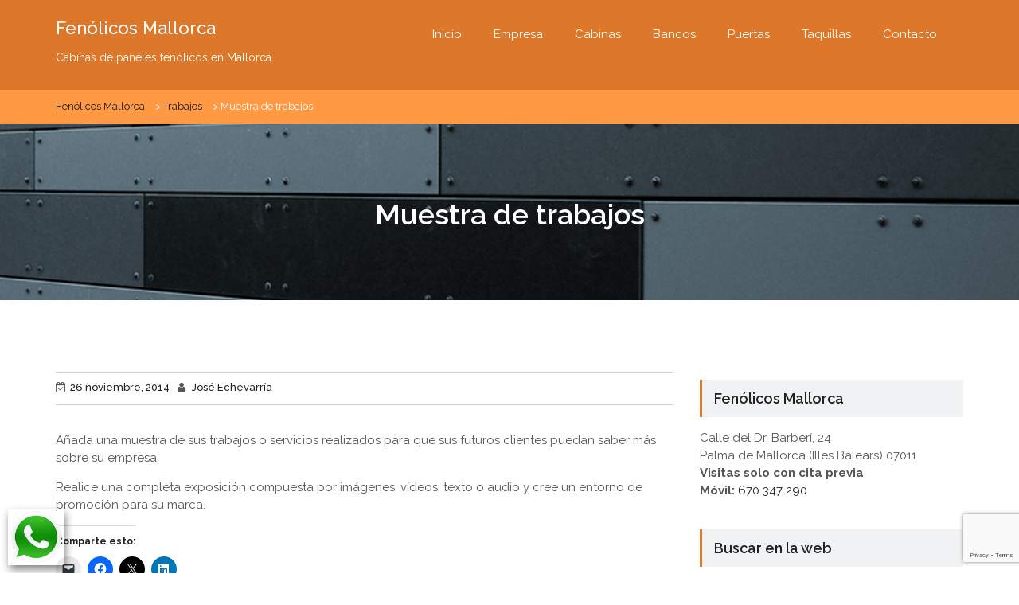

--- FILE ---
content_type: text/html; charset=UTF-8
request_url: https://fenolicosmallorca.com/muestra-de-trabajos/
body_size: 13044
content:
<!DOCTYPE html><html lang="es">
<head>
<meta charset="UTF-8">
<meta name="viewport" content="width=device-width, initial-scale=1">
<link rel="profile" href="http://gmpg.org/xfn/11">
<link rel="pingback" href="https://fenolicosmallorca.com/xmlrpc.php">
<meta name='robots' content='index, follow, max-image-preview:large, max-snippet:-1, max-video-preview:-1' />
<!-- This site is optimized with the Yoast SEO plugin v26.6 - https://yoast.com/wordpress/plugins/seo/ -->
<title>Muestra de trabajos - Fenólicos Mallorca</title>
<link rel="canonical" href="https://fenolicosmallorca.com/muestra-de-trabajos/" />
<meta property="og:locale" content="es_ES" />
<meta property="og:type" content="article" />
<meta property="og:title" content="Muestra de trabajos - Fenólicos Mallorca" />
<meta property="og:description" content="Añada una muestra de sus trabajos o servicios realizados para que sus futuros clientes puedan saber más sobre su empresa. Realice una completa exposición compuesta por imágenes, vídeos, texto o [&hellip;]" />
<meta property="og:url" content="https://fenolicosmallorca.com/muestra-de-trabajos/" />
<meta property="og:site_name" content="Fenólicos Mallorca" />
<meta property="article:publisher" content="https://www.facebook.com/cabinasfenolicasmallorca/" />
<meta property="article:published_time" content="2014-11-26T10:42:00+00:00" />
<meta name="author" content="José Echevarría" />
<meta name="twitter:card" content="summary_large_image" />
<meta name="twitter:label1" content="Escrito por" />
<meta name="twitter:data1" content="José Echevarría" />
<script type="application/ld+json" class="yoast-schema-graph">{"@context":"https://schema.org","@graph":[{"@type":"Article","@id":"https://fenolicosmallorca.com/muestra-de-trabajos/#article","isPartOf":{"@id":"https://fenolicosmallorca.com/muestra-de-trabajos/"},"author":{"name":"José Echevarría","@id":"https://fenolicosmallorca.com/#/schema/person/f2ceddd821021d7e3c0d3ad90000a3cf"},"headline":"Muestra de trabajos","datePublished":"2014-11-26T10:42:00+00:00","mainEntityOfPage":{"@id":"https://fenolicosmallorca.com/muestra-de-trabajos/"},"wordCount":49,"publisher":{"@id":"https://fenolicosmallorca.com/#organization"},"keywords":["Diseño","muestra","trabajos","Web"],"articleSection":["Trabajos"],"inLanguage":"es"},{"@type":"WebPage","@id":"https://fenolicosmallorca.com/muestra-de-trabajos/","url":"https://fenolicosmallorca.com/muestra-de-trabajos/","name":"Muestra de trabajos - Fenólicos Mallorca","isPartOf":{"@id":"https://fenolicosmallorca.com/#website"},"datePublished":"2014-11-26T10:42:00+00:00","breadcrumb":{"@id":"https://fenolicosmallorca.com/muestra-de-trabajos/#breadcrumb"},"inLanguage":"es","potentialAction":[{"@type":"ReadAction","target":["https://fenolicosmallorca.com/muestra-de-trabajos/"]}]},{"@type":"BreadcrumbList","@id":"https://fenolicosmallorca.com/muestra-de-trabajos/#breadcrumb","itemListElement":[{"@type":"ListItem","position":1,"name":"Portada","item":"https://fenolicosmallorca.com/"},{"@type":"ListItem","position":2,"name":"Muestra de trabajos"}]},{"@type":"WebSite","@id":"https://fenolicosmallorca.com/#website","url":"https://fenolicosmallorca.com/","name":"Fenólicos Mallorca","description":"Cabinas de paneles fenólicos en Mallorca","publisher":{"@id":"https://fenolicosmallorca.com/#organization"},"potentialAction":[{"@type":"SearchAction","target":{"@type":"EntryPoint","urlTemplate":"https://fenolicosmallorca.com/?s={search_term_string}"},"query-input":{"@type":"PropertyValueSpecification","valueRequired":true,"valueName":"search_term_string"}}],"inLanguage":"es"},{"@type":"Organization","@id":"https://fenolicosmallorca.com/#organization","name":"Fenólicos Mallorca","url":"https://fenolicosmallorca.com/","logo":{"@type":"ImageObject","inLanguage":"es","@id":"https://fenolicosmallorca.com/#/schema/logo/image/","url":"https://i0.wp.com/fenolicosmallorca.com/wp-content/uploads/2015/12/cropped-fenolicosmallorca.png?fit=512%2C512&ssl=1","contentUrl":"https://i0.wp.com/fenolicosmallorca.com/wp-content/uploads/2015/12/cropped-fenolicosmallorca.png?fit=512%2C512&ssl=1","width":512,"height":512,"caption":"Fenólicos Mallorca"},"image":{"@id":"https://fenolicosmallorca.com/#/schema/logo/image/"},"sameAs":["https://www.facebook.com/cabinasfenolicasmallorca/"]},{"@type":"Person","@id":"https://fenolicosmallorca.com/#/schema/person/f2ceddd821021d7e3c0d3ad90000a3cf","name":"José Echevarría","image":{"@type":"ImageObject","inLanguage":"es","@id":"https://fenolicosmallorca.com/#/schema/person/image/","url":"https://secure.gravatar.com/avatar/14c5a1a0c3885f79d3331f3b9891c1c1fef8b9b5fa9fe27ac7f0bf6587fe52bb?s=96&d=mm&r=g","contentUrl":"https://secure.gravatar.com/avatar/14c5a1a0c3885f79d3331f3b9891c1c1fef8b9b5fa9fe27ac7f0bf6587fe52bb?s=96&d=mm&r=g","caption":"José Echevarría"},"sameAs":["https://fenolicosmallorca.com"],"url":"https://fenolicosmallorca.com/author/jofemaweb/"}]}</script>
<!-- / Yoast SEO plugin. -->
<link rel='dns-prefetch' href='//stats.wp.com' />
<link rel='dns-prefetch' href='//fonts.googleapis.com' />
<link rel='dns-prefetch' href='//v0.wordpress.com' />
<link rel='dns-prefetch' href='//widgets.wp.com' />
<link rel='dns-prefetch' href='//s0.wp.com' />
<link rel='dns-prefetch' href='//0.gravatar.com' />
<link rel='dns-prefetch' href='//1.gravatar.com' />
<link rel='dns-prefetch' href='//2.gravatar.com' />
<link rel='preconnect' href='//i0.wp.com' />
<link rel="alternate" type="application/rss+xml" title="Fenólicos Mallorca &raquo; Feed" href="https://fenolicosmallorca.com/feed/" />
<link rel="alternate" type="application/rss+xml" title="Fenólicos Mallorca &raquo; Feed de los comentarios" href="https://fenolicosmallorca.com/comments/feed/" />
<link rel="alternate" title="oEmbed (JSON)" type="application/json+oembed" href="https://fenolicosmallorca.com/wp-json/oembed/1.0/embed?url=https%3A%2F%2Ffenolicosmallorca.com%2Fmuestra-de-trabajos%2F" />
<link rel="alternate" title="oEmbed (XML)" type="text/xml+oembed" href="https://fenolicosmallorca.com/wp-json/oembed/1.0/embed?url=https%3A%2F%2Ffenolicosmallorca.com%2Fmuestra-de-trabajos%2F&#038;format=xml" />
<!-- This site uses the Google Analytics by MonsterInsights plugin v9.10.1 - Using Analytics tracking - https://www.monsterinsights.com/ -->
<!-- Nota: MonsterInsights no está actualmente configurado en este sitio. El dueño del sitio necesita identificarse usando su cuenta de Google Analytics en el panel de ajustes de MonsterInsights. -->
<!-- No tracking code set -->
<!-- / Google Analytics by MonsterInsights -->
<style id='wp-img-auto-sizes-contain-inline-css' type='text/css'>
img:is([sizes=auto i],[sizes^="auto," i]){contain-intrinsic-size:3000px 1500px}
/*# sourceURL=wp-img-auto-sizes-contain-inline-css */
</style>
<!-- <link rel='stylesheet' id='rt-wpp-plugin-style-css' href='https://fenolicosmallorca.com/wp-content/plugins/rt-prettyphoto/css/prettyPhoto.css?ver=6.9' type='text/css' media='all' /> -->
<!-- <link rel='stylesheet' id='ht_ctc_main_css-css' href='https://fenolicosmallorca.com/wp-content/plugins/click-to-chat-for-whatsapp/new/inc/assets/css/main.css?ver=4.33' type='text/css' media='all' /> -->
<!-- <link rel='stylesheet' id='wp-block-library-css' href='https://fenolicosmallorca.com/wp-includes/css/dist/block-library/style.min.css?ver=6.9' type='text/css' media='all' /> -->
<link rel="stylesheet" type="text/css" href="//fenolicosmallorca.com/wp-content/cache/wpfc-minified/g4ia6l94/h8xr6.css" media="all"/>
<style id='global-styles-inline-css' type='text/css'>
:root{--wp--preset--aspect-ratio--square: 1;--wp--preset--aspect-ratio--4-3: 4/3;--wp--preset--aspect-ratio--3-4: 3/4;--wp--preset--aspect-ratio--3-2: 3/2;--wp--preset--aspect-ratio--2-3: 2/3;--wp--preset--aspect-ratio--16-9: 16/9;--wp--preset--aspect-ratio--9-16: 9/16;--wp--preset--color--black: #000000;--wp--preset--color--cyan-bluish-gray: #abb8c3;--wp--preset--color--white: #ffffff;--wp--preset--color--pale-pink: #f78da7;--wp--preset--color--vivid-red: #cf2e2e;--wp--preset--color--luminous-vivid-orange: #ff6900;--wp--preset--color--luminous-vivid-amber: #fcb900;--wp--preset--color--light-green-cyan: #7bdcb5;--wp--preset--color--vivid-green-cyan: #00d084;--wp--preset--color--pale-cyan-blue: #8ed1fc;--wp--preset--color--vivid-cyan-blue: #0693e3;--wp--preset--color--vivid-purple: #9b51e0;--wp--preset--gradient--vivid-cyan-blue-to-vivid-purple: linear-gradient(135deg,rgb(6,147,227) 0%,rgb(155,81,224) 100%);--wp--preset--gradient--light-green-cyan-to-vivid-green-cyan: linear-gradient(135deg,rgb(122,220,180) 0%,rgb(0,208,130) 100%);--wp--preset--gradient--luminous-vivid-amber-to-luminous-vivid-orange: linear-gradient(135deg,rgb(252,185,0) 0%,rgb(255,105,0) 100%);--wp--preset--gradient--luminous-vivid-orange-to-vivid-red: linear-gradient(135deg,rgb(255,105,0) 0%,rgb(207,46,46) 100%);--wp--preset--gradient--very-light-gray-to-cyan-bluish-gray: linear-gradient(135deg,rgb(238,238,238) 0%,rgb(169,184,195) 100%);--wp--preset--gradient--cool-to-warm-spectrum: linear-gradient(135deg,rgb(74,234,220) 0%,rgb(151,120,209) 20%,rgb(207,42,186) 40%,rgb(238,44,130) 60%,rgb(251,105,98) 80%,rgb(254,248,76) 100%);--wp--preset--gradient--blush-light-purple: linear-gradient(135deg,rgb(255,206,236) 0%,rgb(152,150,240) 100%);--wp--preset--gradient--blush-bordeaux: linear-gradient(135deg,rgb(254,205,165) 0%,rgb(254,45,45) 50%,rgb(107,0,62) 100%);--wp--preset--gradient--luminous-dusk: linear-gradient(135deg,rgb(255,203,112) 0%,rgb(199,81,192) 50%,rgb(65,88,208) 100%);--wp--preset--gradient--pale-ocean: linear-gradient(135deg,rgb(255,245,203) 0%,rgb(182,227,212) 50%,rgb(51,167,181) 100%);--wp--preset--gradient--electric-grass: linear-gradient(135deg,rgb(202,248,128) 0%,rgb(113,206,126) 100%);--wp--preset--gradient--midnight: linear-gradient(135deg,rgb(2,3,129) 0%,rgb(40,116,252) 100%);--wp--preset--font-size--small: 13px;--wp--preset--font-size--medium: 20px;--wp--preset--font-size--large: 36px;--wp--preset--font-size--x-large: 42px;--wp--preset--spacing--20: 0.44rem;--wp--preset--spacing--30: 0.67rem;--wp--preset--spacing--40: 1rem;--wp--preset--spacing--50: 1.5rem;--wp--preset--spacing--60: 2.25rem;--wp--preset--spacing--70: 3.38rem;--wp--preset--spacing--80: 5.06rem;--wp--preset--shadow--natural: 6px 6px 9px rgba(0, 0, 0, 0.2);--wp--preset--shadow--deep: 12px 12px 50px rgba(0, 0, 0, 0.4);--wp--preset--shadow--sharp: 6px 6px 0px rgba(0, 0, 0, 0.2);--wp--preset--shadow--outlined: 6px 6px 0px -3px rgb(255, 255, 255), 6px 6px rgb(0, 0, 0);--wp--preset--shadow--crisp: 6px 6px 0px rgb(0, 0, 0);}:where(.is-layout-flex){gap: 0.5em;}:where(.is-layout-grid){gap: 0.5em;}body .is-layout-flex{display: flex;}.is-layout-flex{flex-wrap: wrap;align-items: center;}.is-layout-flex > :is(*, div){margin: 0;}body .is-layout-grid{display: grid;}.is-layout-grid > :is(*, div){margin: 0;}:where(.wp-block-columns.is-layout-flex){gap: 2em;}:where(.wp-block-columns.is-layout-grid){gap: 2em;}:where(.wp-block-post-template.is-layout-flex){gap: 1.25em;}:where(.wp-block-post-template.is-layout-grid){gap: 1.25em;}.has-black-color{color: var(--wp--preset--color--black) !important;}.has-cyan-bluish-gray-color{color: var(--wp--preset--color--cyan-bluish-gray) !important;}.has-white-color{color: var(--wp--preset--color--white) !important;}.has-pale-pink-color{color: var(--wp--preset--color--pale-pink) !important;}.has-vivid-red-color{color: var(--wp--preset--color--vivid-red) !important;}.has-luminous-vivid-orange-color{color: var(--wp--preset--color--luminous-vivid-orange) !important;}.has-luminous-vivid-amber-color{color: var(--wp--preset--color--luminous-vivid-amber) !important;}.has-light-green-cyan-color{color: var(--wp--preset--color--light-green-cyan) !important;}.has-vivid-green-cyan-color{color: var(--wp--preset--color--vivid-green-cyan) !important;}.has-pale-cyan-blue-color{color: var(--wp--preset--color--pale-cyan-blue) !important;}.has-vivid-cyan-blue-color{color: var(--wp--preset--color--vivid-cyan-blue) !important;}.has-vivid-purple-color{color: var(--wp--preset--color--vivid-purple) !important;}.has-black-background-color{background-color: var(--wp--preset--color--black) !important;}.has-cyan-bluish-gray-background-color{background-color: var(--wp--preset--color--cyan-bluish-gray) !important;}.has-white-background-color{background-color: var(--wp--preset--color--white) !important;}.has-pale-pink-background-color{background-color: var(--wp--preset--color--pale-pink) !important;}.has-vivid-red-background-color{background-color: var(--wp--preset--color--vivid-red) !important;}.has-luminous-vivid-orange-background-color{background-color: var(--wp--preset--color--luminous-vivid-orange) !important;}.has-luminous-vivid-amber-background-color{background-color: var(--wp--preset--color--luminous-vivid-amber) !important;}.has-light-green-cyan-background-color{background-color: var(--wp--preset--color--light-green-cyan) !important;}.has-vivid-green-cyan-background-color{background-color: var(--wp--preset--color--vivid-green-cyan) !important;}.has-pale-cyan-blue-background-color{background-color: var(--wp--preset--color--pale-cyan-blue) !important;}.has-vivid-cyan-blue-background-color{background-color: var(--wp--preset--color--vivid-cyan-blue) !important;}.has-vivid-purple-background-color{background-color: var(--wp--preset--color--vivid-purple) !important;}.has-black-border-color{border-color: var(--wp--preset--color--black) !important;}.has-cyan-bluish-gray-border-color{border-color: var(--wp--preset--color--cyan-bluish-gray) !important;}.has-white-border-color{border-color: var(--wp--preset--color--white) !important;}.has-pale-pink-border-color{border-color: var(--wp--preset--color--pale-pink) !important;}.has-vivid-red-border-color{border-color: var(--wp--preset--color--vivid-red) !important;}.has-luminous-vivid-orange-border-color{border-color: var(--wp--preset--color--luminous-vivid-orange) !important;}.has-luminous-vivid-amber-border-color{border-color: var(--wp--preset--color--luminous-vivid-amber) !important;}.has-light-green-cyan-border-color{border-color: var(--wp--preset--color--light-green-cyan) !important;}.has-vivid-green-cyan-border-color{border-color: var(--wp--preset--color--vivid-green-cyan) !important;}.has-pale-cyan-blue-border-color{border-color: var(--wp--preset--color--pale-cyan-blue) !important;}.has-vivid-cyan-blue-border-color{border-color: var(--wp--preset--color--vivid-cyan-blue) !important;}.has-vivid-purple-border-color{border-color: var(--wp--preset--color--vivid-purple) !important;}.has-vivid-cyan-blue-to-vivid-purple-gradient-background{background: var(--wp--preset--gradient--vivid-cyan-blue-to-vivid-purple) !important;}.has-light-green-cyan-to-vivid-green-cyan-gradient-background{background: var(--wp--preset--gradient--light-green-cyan-to-vivid-green-cyan) !important;}.has-luminous-vivid-amber-to-luminous-vivid-orange-gradient-background{background: var(--wp--preset--gradient--luminous-vivid-amber-to-luminous-vivid-orange) !important;}.has-luminous-vivid-orange-to-vivid-red-gradient-background{background: var(--wp--preset--gradient--luminous-vivid-orange-to-vivid-red) !important;}.has-very-light-gray-to-cyan-bluish-gray-gradient-background{background: var(--wp--preset--gradient--very-light-gray-to-cyan-bluish-gray) !important;}.has-cool-to-warm-spectrum-gradient-background{background: var(--wp--preset--gradient--cool-to-warm-spectrum) !important;}.has-blush-light-purple-gradient-background{background: var(--wp--preset--gradient--blush-light-purple) !important;}.has-blush-bordeaux-gradient-background{background: var(--wp--preset--gradient--blush-bordeaux) !important;}.has-luminous-dusk-gradient-background{background: var(--wp--preset--gradient--luminous-dusk) !important;}.has-pale-ocean-gradient-background{background: var(--wp--preset--gradient--pale-ocean) !important;}.has-electric-grass-gradient-background{background: var(--wp--preset--gradient--electric-grass) !important;}.has-midnight-gradient-background{background: var(--wp--preset--gradient--midnight) !important;}.has-small-font-size{font-size: var(--wp--preset--font-size--small) !important;}.has-medium-font-size{font-size: var(--wp--preset--font-size--medium) !important;}.has-large-font-size{font-size: var(--wp--preset--font-size--large) !important;}.has-x-large-font-size{font-size: var(--wp--preset--font-size--x-large) !important;}
/*# sourceURL=global-styles-inline-css */
</style>
<style id='classic-theme-styles-inline-css' type='text/css'>
/*! This file is auto-generated */
.wp-block-button__link{color:#fff;background-color:#32373c;border-radius:9999px;box-shadow:none;text-decoration:none;padding:calc(.667em + 2px) calc(1.333em + 2px);font-size:1.125em}.wp-block-file__button{background:#32373c;color:#fff;text-decoration:none}
/*# sourceURL=/wp-includes/css/classic-themes.min.css */
</style>
<!-- <link rel='stylesheet' id='cptch_stylesheet-css' href='https://fenolicosmallorca.com/wp-content/plugins/captcha/css/style.css?ver=6.9' type='text/css' media='all' /> -->
<!-- <link rel='stylesheet' id='dashicons-css' href='https://fenolicosmallorca.com/wp-includes/css/dashicons.min.css?ver=6.9' type='text/css' media='all' /> -->
<!-- <link rel='stylesheet' id='cptch_desktop_style-css' href='https://fenolicosmallorca.com/wp-content/plugins/captcha/css/desktop_style.css?ver=6.9' type='text/css' media='all' /> -->
<!-- <link rel='stylesheet' id='contact-form-7-css' href='https://fenolicosmallorca.com/wp-content/plugins/contact-form-7/includes/css/styles.css?ver=6.1.4' type='text/css' media='all' /> -->
<!-- <link rel='stylesheet' id='bootstrap-css' href='https://fenolicosmallorca.com/wp-content/themes/bizlight/assets/frameworks/bootstrap/css/bootstrap.css?ver=3.3.4' type='text/css' media='all' /> -->
<link rel="stylesheet" type="text/css" href="//fenolicosmallorca.com/wp-content/cache/wpfc-minified/eqksjmhv/h8xr6.css" media="all"/>
<link rel='stylesheet' id='bizlight-googleapis-css' href='//fonts.googleapis.com/css?family=Raleway%3A400%2C300%2C500%2C600%2C700%2C900&#038;ver=6.9' type='text/css' media='all' />
<link rel='stylesheet' id='bizlight-googleapis-other-font-family-css' href='//fonts.googleapis.com/css?family=Raleway&#038;ver=6.9' type='text/css' media='all' />
<!-- <link rel='stylesheet' id='fontawesome-css' href='https://fenolicosmallorca.com/wp-content/themes/bizlight/assets/frameworks/Font-Awesome/css/font-awesome.min.css?ver=4.4.0' type='text/css' media='all' /> -->
<!-- <link rel='stylesheet' id='jquery-bxslider-css' href='https://fenolicosmallorca.com/wp-content/themes/bizlight/assets/frameworks/bxslider/css/jquery.bxslider.css?ver=4.0' type='text/css' media='all' /> -->
<!-- <link rel='stylesheet' id='animate-css' href='https://fenolicosmallorca.com/wp-content/themes/bizlight/assets/frameworks/wow/css/animate.min.css?ver=3.4.0' type='text/css' media='all' /> -->
<!-- <link rel='stylesheet' id='bizlight-style-css' href='https://fenolicosmallorca.com/wp-content/themes/bizlight/style.css?ver=6.9' type='text/css' media='all' /> -->
<!-- <link rel='stylesheet' id='jetpack_likes-css' href='https://fenolicosmallorca.com/wp-content/plugins/jetpack/modules/likes/style.css?ver=15.3.1' type='text/css' media='all' /> -->
<!-- <link rel='stylesheet' id='dflip-icons-style-css' href='https://fenolicosmallorca.com/wp-content/plugins/3d-flipbook-dflip-lite/assets/css/themify-icons.min.css?ver=1.7.35' type='text/css' media='all' /> -->
<!-- <link rel='stylesheet' id='dflip-style-css' href='https://fenolicosmallorca.com/wp-content/plugins/3d-flipbook-dflip-lite/assets/css/dflip.min.css?ver=1.7.35' type='text/css' media='all' /> -->
<link rel="stylesheet" type="text/css" href="//fenolicosmallorca.com/wp-content/cache/wpfc-minified/knvq47lv/h8xr6.css" media="all"/>
<style id='jetpack_facebook_likebox-inline-css' type='text/css'>
.widget_facebook_likebox {
overflow: hidden;
}
/*# sourceURL=https://fenolicosmallorca.com/wp-content/plugins/jetpack/modules/widgets/facebook-likebox/style.css */
</style>
<!-- <link rel='stylesheet' id='sharedaddy-css' href='https://fenolicosmallorca.com/wp-content/plugins/jetpack/modules/sharedaddy/sharing.css?ver=15.3.1' type='text/css' media='all' /> -->
<!-- <link rel='stylesheet' id='social-logos-css' href='https://fenolicosmallorca.com/wp-content/plugins/jetpack/_inc/social-logos/social-logos.min.css?ver=15.3.1' type='text/css' media='all' /> -->
<link rel="stylesheet" type="text/css" href="//fenolicosmallorca.com/wp-content/cache/wpfc-minified/95k9jg5z/h8xr6.css" media="all"/>
<script src='//fenolicosmallorca.com/wp-content/cache/wpfc-minified/2ndrjaoy/h8xr6.js' type="text/javascript"></script>
<!-- <script type="text/javascript" src="https://fenolicosmallorca.com/wp-includes/js/jquery/jquery.min.js?ver=3.7.1" id="jquery-core-js"></script> -->
<!-- <script type="text/javascript" src="https://fenolicosmallorca.com/wp-includes/js/jquery/jquery-migrate.min.js?ver=3.4.1" id="jquery-migrate-js"></script> -->
<!-- <script type="text/javascript" src="https://fenolicosmallorca.com/wp-content/plugins/rt-prettyphoto/js/jquery.prettyPhoto.js?ver=6.9" id="rt-wpp-plugin-active-js"></script> -->
<!-- <script type="text/javascript" src="https://fenolicosmallorca.com/wp-content/plugins/rt-prettyphoto/js/wpp-active.js?ver=6.9" id="rt-wpp-plugin-script-active-js"></script> -->
<script type="text/javascript" id="cptch_front_end_script-js-extra">
/* <![CDATA[ */
var cptch_vars = {"nonce":"410c04b08b","ajaxurl":"https://fenolicosmallorca.com/wp-admin/admin-ajax.php","enlarge":"0"};
//# sourceURL=cptch_front_end_script-js-extra
/* ]]> */
</script>
<script src='//fenolicosmallorca.com/wp-content/cache/wpfc-minified/f5r18hq0/h8xr6.js' type="text/javascript"></script>
<!-- <script type="text/javascript" src="https://fenolicosmallorca.com/wp-content/plugins/captcha/js/front_end_script.js?ver=6.9" id="cptch_front_end_script-js"></script> -->
<link rel="https://api.w.org/" href="https://fenolicosmallorca.com/wp-json/" /><link rel="alternate" title="JSON" type="application/json" href="https://fenolicosmallorca.com/wp-json/wp/v2/posts/127" /><link rel="EditURI" type="application/rsd+xml" title="RSD" href="https://fenolicosmallorca.com/xmlrpc.php?rsd" />
<meta name="generator" content="WordPress 6.9" />
<link rel='shortlink' href='https://wp.me/p5mJK1-23' />
<style type='text/css'>
/* Begin Royal PrettyPhoto Styles*/
@import url(https://fonts.googleapis.com/css?family=Autour+One|Meie+Script|Armata|Rum+Raisin|Sonsie+One|Kavoon|Denk+One|Gravitas+One|Racing+Sans+One|Nosifer|Ropa+Sans|Offside|Titan+One|Paytone+One|Audiowide|Righteous|Faster+One|Russo+One|Germania+One|Krona+One|Emblema+One|Creepster|Delius+Unicase|Wallpoet|Sansita+One|Monoton|Kenia|Monofett);
div.ppt {
display: none;
}
.pp_nav {
}
.pp_social {
}
.pp_gallery {
}
div.ppt{
font-family:;
color:;
}
a.pp_next, a.pp_previous 
{
}
div.pp_default .pp_expand, 
.pp_fade a.pp_expand, 
a.pp_expand, 
div.facebook .pp_expand, 
div.light_square .pp_expand, 
div.dark_square .pp_expand, 
div.dark_rounded .pp_expand, 
div.light_rounded .pp_expand
{
}
/* End Royal PrettyPhoto Styles*/
</style>
<style>img#wpstats{display:none}</style>
<style type="text/css">
/*site identity font family*/
.site-title,
.site-title a,
.site-description,
.site-description a{
font-family: 'Raleway'!important;
}
/*Title font family*/
h1, h1 a,
h1.site-title,
h1.site-title a,
h2, h2 a,
h3, h3 a,
h4, h4 a,
h5, h5 a,
h6, h6 a {
font-family: 'Raleway'!important;
}
h1, h1 a,
h2, h2 a,
h3, h3 a,
h4, h4 a,
h5, h5 a,
h6, h6 a{
color: #212121 !important; /*#212121*/
}
a,
a > p,
.posted-on a,
.cat-links a,
.tags-links a,
.author a,
.comments-link a,
.edit-link a,
.nav-links .nav-previous a,
.nav-links .nav-next a,
.page-links a {
color: #212121 !important; /*#212121*/
}
a:hover,
a > p:hover,
.posted-on a:hover,
.cat-links a:hover,
.tags-links a:hover,
.author a:hover,
.comments-link a:hover,
.edit-link a:hover,
.nav-links .nav-previous a:hover,
.nav-links .nav-next a:hover,
.page-links a:hover {
color: #666666 !important; /*#212121*/
}
.site-title,
.site-title a,
.site-description,
.site-description a{
color: #ffffff!important;
}
</style>
<script data-cfasync="false"> var dFlipLocation = "https://fenolicosmallorca.com/wp-content/plugins/3d-flipbook-dflip-lite/assets/"; var dFlipWPGlobal = {"text":{"toggleSound":"Turn on\/off Sound","toggleThumbnails":"Toggle Thumbnails","toggleOutline":"Toggle Outline\/Bookmark","previousPage":"Previous Page","nextPage":"Next Page","toggleFullscreen":"Toggle Fullscreen","zoomIn":"Zoom In","zoomOut":"Zoom Out","toggleHelp":"Toggle Help","singlePageMode":"Single Page Mode","doublePageMode":"Double Page Mode","downloadPDFFile":"Download PDF File","gotoFirstPage":"Goto First Page","gotoLastPage":"Goto Last Page","share":"Share","mailSubject":"I wanted you to see this FlipBook","mailBody":"Check out this site {{url}}","loading":"DearFlip: Loading "},"moreControls":"download,pageMode,startPage,endPage,sound","hideControls":"","scrollWheel":"true","backgroundColor":"#777","backgroundImage":"","height":"auto","paddingLeft":"20","paddingRight":"20","controlsPosition":"bottom","duration":800,"soundEnable":"true","enableDownload":"true","enableAnnotation":"false","enableAnalytics":"false","webgl":"true","hard":"none","maxTextureSize":"1600","rangeChunkSize":"524288","zoomRatio":1.5,"stiffness":3,"pageMode":"0","singlePageMode":"0","pageSize":"0","autoPlay":"false","autoPlayDuration":5000,"autoPlayStart":"false","linkTarget":"2","sharePrefix":"dearflip-"};</script><link rel="icon" href="https://i0.wp.com/fenolicosmallorca.com/wp-content/uploads/2015/12/cropped-fenolicosmallorca.png?fit=32%2C32&#038;ssl=1" sizes="32x32" />
<link rel="icon" href="https://i0.wp.com/fenolicosmallorca.com/wp-content/uploads/2015/12/cropped-fenolicosmallorca.png?fit=192%2C192&#038;ssl=1" sizes="192x192" />
<link rel="apple-touch-icon" href="https://i0.wp.com/fenolicosmallorca.com/wp-content/uploads/2015/12/cropped-fenolicosmallorca.png?fit=180%2C180&#038;ssl=1" />
<meta name="msapplication-TileImage" content="https://i0.wp.com/fenolicosmallorca.com/wp-content/uploads/2015/12/cropped-fenolicosmallorca.png?fit=270%2C270&#038;ssl=1" />
</head>
<body class="wp-singular post-template-default single single-post postid-127 single-format-standard wp-theme-bizlight evision-right-sidebar">
<div id="page" class="hfeed site">
<a class="skip-link screen-reader-text" href="#content">Skip to content</a>
<!-- header and navigation option second - navigation right  -->
<header id="masthead" class="site-header evision-nav-right navbar-fixed-top" role="banner">
<div class="container">
<div class="row">
<div class="col-xs-12 col-sm-3 col-md-4">
<p class="site-title">                            <a href="https://fenolicosmallorca.com/" rel="home">
Fenólicos Mallorca                                <p class="site-description">Cabinas de paneles fenólicos en Mallorca</p>                            </a>
</p>                    </div>
<div class="col-xs-12 col-sm-9 col-md-8">
<nav id="site-navigation" class="main-navigation" role="navigation">
<button class="menu-toggle" aria-controls="primary-menu" aria-expanded="false"><i class="fa fa-bars"></i></button>
<div class="menu-main-menu-container"><ul id="primary-menu" class="menu"><li id="menu-item-197" class="menu-item menu-item-type-post_type menu-item-object-page menu-item-home menu-item-197"><a href="https://fenolicosmallorca.com/">Inicio</a></li>
<li id="menu-item-28" class="menu-item menu-item-type-post_type menu-item-object-page menu-item-28"><a href="https://fenolicosmallorca.com/nuestra-empresa/">Empresa</a></li>
<li id="menu-item-234" class="menu-item menu-item-type-post_type menu-item-object-page menu-item-234"><a href="https://fenolicosmallorca.com/cabinas-fenolicas-mallorca/">Cabinas</a></li>
<li id="menu-item-233" class="menu-item menu-item-type-post_type menu-item-object-page menu-item-233"><a href="https://fenolicosmallorca.com/bancos-fenolicos-mallorca/">Bancos</a></li>
<li id="menu-item-370" class="menu-item menu-item-type-post_type menu-item-object-page menu-item-has-children menu-item-370"><a href="https://fenolicosmallorca.com/puertas-fenolicas-en-mallorca-puertas-telescopicas-hpl/">Puertas</a>
<ul class="sub-menu">
<li id="menu-item-547" class="menu-item menu-item-type-post_type menu-item-object-page menu-item-547"><a href="https://fenolicosmallorca.com/catalogo-de-puertas-cercos-hoteles-centros-educativos-y-residencias-para-mayores/">Catálogo de puertas</a></li>
</ul>
</li>
<li id="menu-item-232" class="menu-item menu-item-type-post_type menu-item-object-page menu-item-232"><a href="https://fenolicosmallorca.com/taquillas-fenolicas-mallorca/">Taquillas</a></li>
<li id="menu-item-25" class="menu-item menu-item-type-post_type menu-item-object-page menu-item-25"><a href="https://fenolicosmallorca.com/contacto/">Contacto</a></li>
</ul></div>                        </nav>
</div>
</div>
</div>
</header>
<div id="breadcrumb"><div class="container"><div id="crumbs" xmlns:v="http://rdf.data-vocabulary.org/#"><span typeof="v:Breadcrumb"><a rel="v:url" property="v:title" href="https://fenolicosmallorca.com/">Fenólicos Mallorca</a></span> &gt; <span typeof="v:Breadcrumb"><a rel="v:url" property="v:title" href="https://fenolicosmallorca.com/category/trabajos/">Trabajos</a></span> &gt; <span class="current">Muestra de trabajos</span></div></div><!-- .container --></div><!-- #breadcrumb --><div class="wrapper page-inner-title">
<header class="entry-header">
<h1 class="entry-title">Muestra de trabajos</h1>	</header><!-- .entry-header -->
</div>
<div id="content" class="site-content">
<div id="primary" class="content-area">
<main id="main" class="site-main" role="main">
<article id="post-127" class="post-127 post type-post status-publish format-standard hentry category-trabajos tag-diseno tag-muestra tag-trabajos-2 tag-web">
<header class="entry-header">
<div class="entry-meta">
<span class="posted-on"><a href="https://fenolicosmallorca.com/muestra-de-trabajos/" rel="bookmark"><time class="entry-date published updated" datetime="2014-11-26T10:42:00+00:00">26 noviembre, 2014</time></a></span><span class="byline"> <span class="author vcard"><a class="url fn n" href="https://fenolicosmallorca.com/author/jofemaweb/">José Echevarría</a></span></span>		</div><!-- .entry-meta -->
</header><!-- .entry-header -->
<div class="entry-content">
<p>Añada una muestra de sus trabajos o servicios realizados para que sus futuros clientes puedan saber más sobre su empresa.</p>
<p>Realice una completa exposición compuesta por imágenes, vídeos, texto o audio y cree un entorno de promoción para su marca.</p>
<div class="sharedaddy sd-sharing-enabled"><div class="robots-nocontent sd-block sd-social sd-social-icon sd-sharing"><h3 class="sd-title">Comparte esto:</h3><div class="sd-content"><ul><li class="share-email"><a rel="nofollow noopener noreferrer"
data-shared="sharing-email-127"
class="share-email sd-button share-icon no-text"
href="mailto:?subject=%5BEntrada%20compartida%5D%20Muestra%20de%20trabajos&#038;body=https%3A%2F%2Ffenolicosmallorca.com%2Fmuestra-de-trabajos%2F&#038;share=email"
target="_blank"
aria-labelledby="sharing-email-127"
data-email-share-error-title="¿Tienes un correo electrónico configurado?" data-email-share-error-text="Si tienes problemas al compartir por correo electrónico, es posible que sea porque no tengas un correo electrónico configurado en tu navegador. Puede que tengas que crear un nuevo correo electrónico tú mismo." data-email-share-nonce="3990eeaec7" data-email-share-track-url="https://fenolicosmallorca.com/muestra-de-trabajos/?share=email">
<span id="sharing-email-127" hidden>Haz clic para enviar un enlace por correo electrónico a un amigo (Se abre en una ventana nueva)</span>
<span>Correo electrónico</span>
</a></li><li class="share-facebook"><a rel="nofollow noopener noreferrer"
data-shared="sharing-facebook-127"
class="share-facebook sd-button share-icon no-text"
href="https://fenolicosmallorca.com/muestra-de-trabajos/?share=facebook"
target="_blank"
aria-labelledby="sharing-facebook-127"
>
<span id="sharing-facebook-127" hidden>Haz clic para compartir en Facebook (Se abre en una ventana nueva)</span>
<span>Facebook</span>
</a></li><li class="share-twitter"><a rel="nofollow noopener noreferrer"
data-shared="sharing-twitter-127"
class="share-twitter sd-button share-icon no-text"
href="https://fenolicosmallorca.com/muestra-de-trabajos/?share=twitter"
target="_blank"
aria-labelledby="sharing-twitter-127"
>
<span id="sharing-twitter-127" hidden>Haz clic para compartir en X (Se abre en una ventana nueva)</span>
<span>X</span>
</a></li><li class="share-linkedin"><a rel="nofollow noopener noreferrer"
data-shared="sharing-linkedin-127"
class="share-linkedin sd-button share-icon no-text"
href="https://fenolicosmallorca.com/muestra-de-trabajos/?share=linkedin"
target="_blank"
aria-labelledby="sharing-linkedin-127"
>
<span id="sharing-linkedin-127" hidden>Haz clic para compartir en LinkedIn (Se abre en una ventana nueva)</span>
<span>LinkedIn</span>
</a></li><li class="share-end"></li></ul></div></div></div>			</div><!-- .entry-content -->
<footer class="entry-footer">
<span class="cat-links"><a href="https://fenolicosmallorca.com/category/trabajos/" rel="category tag">Trabajos</a></span><span class="tags-links"><a href="https://fenolicosmallorca.com/tag/diseno/" rel="tag">Diseño</a>, <a href="https://fenolicosmallorca.com/tag/muestra/" rel="tag">muestra</a>, <a href="https://fenolicosmallorca.com/tag/trabajos-2/" rel="tag">trabajos</a>, <a href="https://fenolicosmallorca.com/tag/web/" rel="tag">Web</a></span>	</footer><!-- .entry-footer -->
</article><!-- #post-## -->
<nav class="navigation post-navigation" aria-label="Entradas">
<h2 class="screen-reader-text">Navegación de entradas</h2>
<div class="nav-links"><div class="nav-previous"><a href="https://fenolicosmallorca.com/apartado-de-noticias/" rel="prev">Apartado de noticias</a></div></div>
</nav>
</main><!-- #main -->
</div><!-- #primary -->
<div id="secondary" class="widget-area" role="complementary">
<aside id="text-7" class="widget widget_text"><h1 class="widget-title">Fenólicos Mallorca</h1>			<div class="textwidget"><div>Calle del Dr. Barberí, 24</div>
<div>Palma de Mallorca (Illes Balears) 07011</div>
<div><strong>Visitas solo con cita previa</strong></div>
<div><strong>Móvil: </strong><a href="tel:+34670347290">670 347 290</a></div>
<div></div></div>
</aside><aside id="search-2" class="widget widget_search"><h1 class="widget-title">Buscar en la web</h1><form role="search" method="get" class="search-form" action="https://fenolicosmallorca.com/">
<label>
<span class="screen-reader-text">Buscar:</span>
<input type="search" class="search-field" placeholder="Buscar &hellip;" value="" name="s" />
</label>
<input type="submit" class="search-submit" value="Buscar" />
</form></aside><aside id="pages-2" class="widget widget_pages"><h1 class="widget-title">Páginas</h1>
<ul>
<li class="page_item page-item-17"><a href="https://fenolicosmallorca.com/nuestra-empresa/">Nuestra empresa</a></li>
<li class="page_item page-item-21"><a href="https://fenolicosmallorca.com/galeria/">Galería</a></li>
<li class="page_item page-item-23"><a href="https://fenolicosmallorca.com/contacto/">Contacto</a></li>
<li class="page_item page-item-189"><a href="https://fenolicosmallorca.com/">Inicio</a></li>
<li class="page_item page-item-223"><a href="https://fenolicosmallorca.com/cabinas-fenolicas-mallorca/">Cabinas fenólicas</a></li>
<li class="page_item page-item-225"><a href="https://fenolicosmallorca.com/bancos-fenolicos-mallorca/">Bancos fenólicos</a></li>
<li class="page_item page-item-227"><a href="https://fenolicosmallorca.com/taquillas-fenolicas-mallorca/">Taquillas fenólicas</a></li>
<li class="page_item page-item-229"><a href="https://fenolicosmallorca.com/grabados-panel-fenolico-mallorca/">Grabados en panel fenólico</a></li>
<li class="page_item page-item-365"><a href="https://fenolicosmallorca.com/puertas-fenolicas-en-mallorca-puertas-telescopicas-hpl/">Puertas fenólicas en Mallorca &#8211; PUERTAS TELESCÓPICAS HPL</a></li>
<li class="page_item page-item-492"><a href="https://fenolicosmallorca.com/catalogo-de-puertas-cercos-hoteles-centros-educativos-y-residencias-para-mayores/">Catálogo de puertas: Cercos. hoteles, centros educativos y residencias para mayores</a></li>
</ul>
</aside><aside id="facebook-likebox-4" class="widget widget_facebook_likebox"><h1 class="widget-title"><a href="https://www.facebook.com/Carpinter%C3%ADa-Jos%C3%A9-Echeverr%C3%ADa-346093938926302/">Síguenos en Facebook</a></h1>		<div id="fb-root"></div>
<div class="fb-page" data-href="https://www.facebook.com/Carpinter%C3%ADa-Jos%C3%A9-Echeverr%C3%ADa-346093938926302/" data-width="340"  data-height="432" data-hide-cover="false" data-show-facepile="true" data-tabs="false" data-hide-cta="false" data-small-header="false">
<div class="fb-xfbml-parse-ignore"><blockquote cite="https://www.facebook.com/Carpinter%C3%ADa-Jos%C3%A9-Echeverr%C3%ADa-346093938926302/"><a href="https://www.facebook.com/Carpinter%C3%ADa-Jos%C3%A9-Echeverr%C3%ADa-346093938926302/">Síguenos en Facebook</a></blockquote></div>
</div>
</aside><aside id="text-6" class="widget widget_text"><h1 class="widget-title">Contacto</h1>			<div class="textwidget">
<div class="wpcf7 no-js" id="wpcf7-f64-o1" lang="es-ES" dir="ltr" data-wpcf7-id="64">
<div class="screen-reader-response"><p role="status" aria-live="polite" aria-atomic="true"></p> <ul></ul></div>
<form action="/muestra-de-trabajos/#wpcf7-f64-o1" method="post" class="wpcf7-form init" aria-label="Formulario de contacto" novalidate="novalidate" data-status="init">
<fieldset class="hidden-fields-container"><input type="hidden" name="_wpcf7" value="64" /><input type="hidden" name="_wpcf7_version" value="6.1.4" /><input type="hidden" name="_wpcf7_locale" value="es_ES" /><input type="hidden" name="_wpcf7_unit_tag" value="wpcf7-f64-o1" /><input type="hidden" name="_wpcf7_container_post" value="0" /><input type="hidden" name="_wpcf7_posted_data_hash" value="" /><input type="hidden" name="_wpcf7_recaptcha_response" value="" />
</fieldset>
<p>Nombre (requerido)
</p>
<p><span class="wpcf7-form-control-wrap" data-name="your-name"><input size="40" maxlength="400" class="wpcf7-form-control wpcf7-text wpcf7-validates-as-required" aria-required="true" aria-invalid="false" value="" type="text" name="your-name" /></span>
</p>
<p>Empresa (requerido)
</p>
<p><span class="wpcf7-form-control-wrap" data-name="empresa"><input size="40" maxlength="400" class="wpcf7-form-control wpcf7-text wpcf7-validates-as-required" aria-required="true" aria-invalid="false" value="" type="text" name="empresa" /></span>
</p>
<p>e-mail (requerido)
</p>
<p><span class="wpcf7-form-control-wrap" data-name="your-email"><input size="40" maxlength="400" class="wpcf7-form-control wpcf7-email wpcf7-validates-as-required wpcf7-text wpcf7-validates-as-email" aria-required="true" aria-invalid="false" value="" type="email" name="your-email" /></span>
</p>
<p>Teléfono de contacto (requerido)
</p>
<p><span class="wpcf7-form-control-wrap" data-name="contacto"><input size="40" maxlength="400" class="wpcf7-form-control wpcf7-tel wpcf7-validates-as-required wpcf7-text wpcf7-validates-as-tel" aria-required="true" aria-invalid="false" value="" type="tel" name="contacto" /></span>
</p>
<p>¿Cómo nos ha conocido?
</p>
<p><span class="wpcf7-form-control-wrap" data-name="conocido"><select class="wpcf7-form-control wpcf7-select" aria-invalid="false" name="conocido"><option value="">&#8212;Por favor, elige una opción&#8212;</option><option value="Google">Google</option><option value="Publicidad">Publicidad</option><option value="Recomendación">Recomendación</option><option value="Otras páginas">Otras páginas</option></select></span>
</p>
<p>Asunto
</p>
<p><span class="wpcf7-form-control-wrap" data-name="your-subject"><input size="40" maxlength="400" class="wpcf7-form-control wpcf7-text" aria-invalid="false" value="" type="text" name="your-subject" /></span>
</p>
<p>Su mensaje
</p>
<p><span class="wpcf7-form-control-wrap" data-name="your-message"><textarea cols="40" rows="10" maxlength="2000" class="wpcf7-form-control wpcf7-textarea" aria-invalid="false" name="your-message"></textarea></span>
</p>
<p><strong>Antes de enviar, resuelva la operación matemática.</strong><br />
<span class="wpcf7-form-control-wrap" data-name="quiz-779"><label><span class="wpcf7-quiz-label">3x8=</span> <input size="40" class="wpcf7-form-control wpcf7-quiz" autocomplete="off" aria-required="true" aria-invalid="false" type="text" name="quiz-779" /></label><input type="hidden" name="_wpcf7_quiz_answer_quiz-779" value="942cf128898a0b07f392e97c798d8ecd" /></span>
</p>
<p><input class="wpcf7-form-control wpcf7-submit has-spinner" type="submit" value="Enviar" />
</p>
<div class="wpcf7-response-output" aria-hidden="true"></div>
</form>
</div>
</div>
</aside></div><!-- #secondary -->
</div><!-- #content -->
        <!-- *****************************************
Footer section starts
****************************************** -->
<footer id="colophon" class="evision-wrapper site-footer" role="contentinfo">
<div class="container footer-social-container">
<div class="social-group-nav social-icon-only evision-social-section">
<div class="menu-social-container"><ul id="primary-menu" class="menu"><li id="menu-item-13" class="menu-item menu-item-type-custom menu-item-object-custom menu-item-13"><a href="https://www.facebook.com/Carpinter%C3%ADa-Jos%C3%A9-Echeverr%C3%ADa-346093938926302/">Facebook</a></li>
</ul></div>                    </div>
</div>
<div class="copyright">
2015 - 2025 Copyright © Todos los derechos reservados            </div>
<div class="site-info">
<a href="https://fenolicosmallorca.com/" rel="home">Fenólicos Mallorca</a><span class="sep"> | </span>
<a href="http://vemployed.com/">Desarrollado por Vemployed</a>
</div><!-- .site-info -->
</footer><!-- #colophon -->
<!-- *****************************************
Footer section ends
****************************************** -->
<a class="evision-back-to-top" href="#page"><i class="fa fa-angle-up"></i></a>
</div><!-- #page -->
<script type="speculationrules">
{"prefetch":[{"source":"document","where":{"and":[{"href_matches":"/*"},{"not":{"href_matches":["/wp-*.php","/wp-admin/*","/wp-content/uploads/*","/wp-content/*","/wp-content/plugins/*","/wp-content/themes/bizlight/*","/*\\?(.+)"]}},{"not":{"selector_matches":"a[rel~=\"nofollow\"]"}},{"not":{"selector_matches":".no-prefetch, .no-prefetch a"}}]},"eagerness":"conservative"}]}
</script>
<a href=""><div id="royal_prettyphoto_tab" class="royal_prettyphoto_contents royal_prettyphoto_left"></div></a>		<!-- Click to Chat - https://holithemes.com/plugins/click-to-chat/  v4.33 -->
<div class="ht-ctc ht-ctc-chat ctc-analytics ctc_wp_desktop style-5  " id="ht-ctc-chat"  
style="display: none;  position: fixed; bottom: 10px; left: 10px;"   >
<div class="ht_ctc_style ht_ctc_chat_style">
<style>
.ht-ctc-style-5 .s5_content{display:none}.ht-ctc-style-5 .s5_cta:hover .s5_content{display:flex}
.ht-ctc-style-5 .s5_img{box-shadow:2px 5px 10px rgba(0,0,0,.5)}.ht-ctc-style-5 .s5_content{box-shadow:2px 5px 10px rgba(0,0,0,.5);border-radius:5px}.ht-ctc-style-5 .s5_content span{padding:5px;overflow:hidden}.ht-ctc-style-5 .s5_content .heading{font-size:20px}.ht-ctc-style-5 .s5_content .description{font-size:12px}.ht-ctc-style-5 .s5_content.right{animation:1s s5_translate_right}.ht-ctc-style-5 .s5_content.left{animation:1s s5_translate_left}@keyframes s5_translate_right{0%{transform:translateX(55px)}100%{transform:translateX(0)}}@keyframes s5_translate_left{0%{transform:translateX(-55px)}100%{transform:translateX(0)}}
</style>
<div class="ht-ctc-style-5 ctc-analytics ctc_s_5" style="cursor: pointer;" >
<div class="s5_cta" style="display: -ms-flexbox;display: -webkit-flex; display: flex; "   >
<img class="s5_img ctc-analytics" src="https://fenolicosmallorca.com/wp-content/uploads/2020/09/580b57fcd9996e24bc43c543.png" style="height: 70px; width: 70px; z-index: 1; order: 1;" alt="Hola. ¿En qué puedo ayudarte?">
<div class="s5_content ctc-analytics ctc_cta_stick right" style="flex-direction: column; justify-content: center; align-items: center; box-sizing: border-box; background-color: #ffffff; border: 1px solid #dddddd; height: 70px; width: 270px;  margin-right: -4px;" >
<span class="heading ctc-analytics ctc_cta" style="color: #000000">Hola. ¿En qué puedo ayudarte?</span>
<span class="description ctc-analytics" style="color: #000000"></span>
</div>
</div>
</div>
</div>
</div>
<span class="ht_ctc_chat_data" data-settings="{&quot;number&quot;:&quot;34670347290&quot;,&quot;pre_filled&quot;:&quot;Hola desde Fen\u00f3licos Mallorca. Mi nombre es:\r\nDesear\u00eda m\u00e1s informaci\u00f3n sobre:&quot;,&quot;dis_m&quot;:&quot;show&quot;,&quot;dis_d&quot;:&quot;show&quot;,&quot;css&quot;:&quot;display: none; cursor: pointer; z-index: 99999999;&quot;,&quot;pos_d&quot;:&quot;position: fixed; bottom: 10px; left: 10px;&quot;,&quot;pos_m&quot;:&quot;position: fixed; bottom: 10px; left: 10px;&quot;,&quot;side_d&quot;:&quot;left&quot;,&quot;side_m&quot;:&quot;left&quot;,&quot;schedule&quot;:&quot;no&quot;,&quot;se&quot;:&quot;no-show-effects&quot;,&quot;ani&quot;:&quot;no-animation&quot;,&quot;url_target_d&quot;:&quot;_blank&quot;,&quot;webhook_format&quot;:&quot;json&quot;,&quot;g_init&quot;:&quot;default&quot;,&quot;g_an_event_name&quot;:&quot;click to chat&quot;,&quot;pixel_event_name&quot;:&quot;Click to Chat by HoliThemes&quot;}" data-rest="58067b09c4"></span>
<script type="text/javascript">
window.WPCOM_sharing_counts = {"https:\/\/fenolicosmallorca.com\/muestra-de-trabajos\/":127};
</script>
<script type="text/javascript" id="ht_ctc_app_js-js-extra">
/* <![CDATA[ */
var ht_ctc_chat_var = {"number":"34670347290","pre_filled":"Hola desde Fen\u00f3licos Mallorca. Mi nombre es:\r\nDesear\u00eda m\u00e1s informaci\u00f3n sobre:","dis_m":"show","dis_d":"show","css":"display: none; cursor: pointer; z-index: 99999999;","pos_d":"position: fixed; bottom: 10px; left: 10px;","pos_m":"position: fixed; bottom: 10px; left: 10px;","side_d":"left","side_m":"left","schedule":"no","se":"no-show-effects","ani":"no-animation","url_target_d":"_blank","webhook_format":"json","g_init":"default","g_an_event_name":"click to chat","pixel_event_name":"Click to Chat by HoliThemes"};
var ht_ctc_variables = {"g_an_event_name":"click to chat","pixel_event_type":"trackCustom","pixel_event_name":"Click to Chat by HoliThemes","g_an_params":["g_an_param_1","g_an_param_2","g_an_param_3"],"g_an_param_1":{"key":"number","value":"{number}"},"g_an_param_2":{"key":"title","value":"{title}"},"g_an_param_3":{"key":"url","value":"{url}"},"pixel_params":["pixel_param_1","pixel_param_2","pixel_param_3","pixel_param_4"],"pixel_param_1":{"key":"Category","value":"Click to Chat for WhatsApp"},"pixel_param_2":{"key":"ID","value":"{number}"},"pixel_param_3":{"key":"Title","value":"{title}"},"pixel_param_4":{"key":"URL","value":"{url}"}};
//# sourceURL=ht_ctc_app_js-js-extra
/* ]]> */
</script>
<script type="text/javascript" src="https://fenolicosmallorca.com/wp-content/plugins/click-to-chat-for-whatsapp/new/inc/assets/js/app.js?ver=4.33" id="ht_ctc_app_js-js" defer="defer" data-wp-strategy="defer"></script>
<script type="text/javascript" src="https://fenolicosmallorca.com/wp-includes/js/dist/hooks.min.js?ver=dd5603f07f9220ed27f1" id="wp-hooks-js"></script>
<script type="text/javascript" src="https://fenolicosmallorca.com/wp-includes/js/dist/i18n.min.js?ver=c26c3dc7bed366793375" id="wp-i18n-js"></script>
<script type="text/javascript" id="wp-i18n-js-after">
/* <![CDATA[ */
wp.i18n.setLocaleData( { 'text direction\u0004ltr': [ 'ltr' ] } );
wp.i18n.setLocaleData( { 'text direction\u0004ltr': [ 'ltr' ] } );
//# sourceURL=wp-i18n-js-after
/* ]]> */
</script>
<script type="text/javascript" src="https://fenolicosmallorca.com/wp-content/plugins/contact-form-7/includes/swv/js/index.js?ver=6.1.4" id="swv-js"></script>
<script type="text/javascript" id="contact-form-7-js-translations">
/* <![CDATA[ */
( function( domain, translations ) {
var localeData = translations.locale_data[ domain ] || translations.locale_data.messages;
localeData[""].domain = domain;
wp.i18n.setLocaleData( localeData, domain );
} )( "contact-form-7", {"translation-revision-date":"2025-12-01 15:45:40+0000","generator":"GlotPress\/4.0.3","domain":"messages","locale_data":{"messages":{"":{"domain":"messages","plural-forms":"nplurals=2; plural=n != 1;","lang":"es"},"This contact form is placed in the wrong place.":["Este formulario de contacto est\u00e1 situado en el lugar incorrecto."],"Error:":["Error:"]}},"comment":{"reference":"includes\/js\/index.js"}} );
//# sourceURL=contact-form-7-js-translations
/* ]]> */
</script>
<script type="text/javascript" id="contact-form-7-js-before">
/* <![CDATA[ */
var wpcf7 = {
"api": {
"root": "https:\/\/fenolicosmallorca.com\/wp-json\/",
"namespace": "contact-form-7\/v1"
}
};
//# sourceURL=contact-form-7-js-before
/* ]]> */
</script>
<script type="text/javascript" src="https://fenolicosmallorca.com/wp-content/plugins/contact-form-7/includes/js/index.js?ver=6.1.4" id="contact-form-7-js"></script>
<script type="text/javascript" src="https://fenolicosmallorca.com/wp-content/themes/bizlight/assets/frameworks/wow/js/wow.min.js?ver=1.1.2" id="wow-js"></script>
<script type="text/javascript" src="https://fenolicosmallorca.com/wp-content/themes/bizlight/assets/frameworks/jquery.easing/jquery.easing.js?ver=0.3.6" id="jquery-easing-js"></script>
<script type="text/javascript" src="https://fenolicosmallorca.com/wp-content/themes/bizlight/assets/frameworks/bootstrap/js/bootstrap.min.js?ver=3.3.5" id="bootstrap-js"></script>
<script type="text/javascript" src="https://fenolicosmallorca.com/wp-content/themes/bizlight/assets/frameworks/bxslider/js/jquery.bxslider.js?ver=4.0" id="jquery-bxslider-js"></script>
<script type="text/javascript" src="https://fenolicosmallorca.com/wp-content/themes/bizlight/assets/js/skip-link-focus-fix.js?ver=20130115" id="bizlight-skip-link-focus-fix-js"></script>
<script type="text/javascript" src="https://fenolicosmallorca.com/wp-content/themes/bizlight/assets/js/bizlight-custom.js?ver=1.0.0" id="bizlight-custom-js"></script>
<script type="text/javascript" src="https://fenolicosmallorca.com/wp-content/plugins/3d-flipbook-dflip-lite/assets/js/dflip.min.js?ver=1.7.35" id="dflip-script-js"></script>
<script type="text/javascript" id="jetpack-facebook-embed-js-extra">
/* <![CDATA[ */
var jpfbembed = {"appid":"249643311490","locale":"es_ES"};
//# sourceURL=jetpack-facebook-embed-js-extra
/* ]]> */
</script>
<script type="text/javascript" src="https://fenolicosmallorca.com/wp-content/plugins/jetpack/_inc/build/facebook-embed.min.js?ver=15.3.1" id="jetpack-facebook-embed-js"></script>
<script type="text/javascript" src="https://www.google.com/recaptcha/api.js?render=6Ld-tbgkAAAAAB11BpyGoR2aFlGPaGtcW9xSdDf7&amp;ver=3.0" id="google-recaptcha-js"></script>
<script type="text/javascript" src="https://fenolicosmallorca.com/wp-includes/js/dist/vendor/wp-polyfill.min.js?ver=3.15.0" id="wp-polyfill-js"></script>
<script type="text/javascript" id="wpcf7-recaptcha-js-before">
/* <![CDATA[ */
var wpcf7_recaptcha = {
"sitekey": "6Ld-tbgkAAAAAB11BpyGoR2aFlGPaGtcW9xSdDf7",
"actions": {
"homepage": "homepage",
"contactform": "contactform"
}
};
//# sourceURL=wpcf7-recaptcha-js-before
/* ]]> */
</script>
<script type="text/javascript" src="https://fenolicosmallorca.com/wp-content/plugins/contact-form-7/modules/recaptcha/index.js?ver=6.1.4" id="wpcf7-recaptcha-js"></script>
<script type="text/javascript" id="jetpack-stats-js-before">
/* <![CDATA[ */
_stq = window._stq || [];
_stq.push([ "view", JSON.parse("{\"v\":\"ext\",\"blog\":\"79300729\",\"post\":\"127\",\"tz\":\"0\",\"srv\":\"fenolicosmallorca.com\",\"j\":\"1:15.3.1\"}") ]);
_stq.push([ "clickTrackerInit", "79300729", "127" ]);
//# sourceURL=jetpack-stats-js-before
/* ]]> */
</script>
<script type="text/javascript" src="https://stats.wp.com/e-202551.js" id="jetpack-stats-js" defer="defer" data-wp-strategy="defer"></script>
<script type="text/javascript" id="sharing-js-js-extra">
/* <![CDATA[ */
var sharing_js_options = {"lang":"es","counts":"1","is_stats_active":"1"};
//# sourceURL=sharing-js-js-extra
/* ]]> */
</script>
<script type="text/javascript" src="https://fenolicosmallorca.com/wp-content/plugins/jetpack/_inc/build/sharedaddy/sharing.min.js?ver=15.3.1" id="sharing-js-js"></script>
<script type="text/javascript" id="sharing-js-js-after">
/* <![CDATA[ */
var windowOpen;
( function () {
function matches( el, sel ) {
return !! (
el.matches && el.matches( sel ) ||
el.msMatchesSelector && el.msMatchesSelector( sel )
);
}
document.body.addEventListener( 'click', function ( event ) {
if ( ! event.target ) {
return;
}
var el;
if ( matches( event.target, 'a.share-facebook' ) ) {
el = event.target;
} else if ( event.target.parentNode && matches( event.target.parentNode, 'a.share-facebook' ) ) {
el = event.target.parentNode;
}
if ( el ) {
event.preventDefault();
// If there's another sharing window open, close it.
if ( typeof windowOpen !== 'undefined' ) {
windowOpen.close();
}
windowOpen = window.open( el.getAttribute( 'href' ), 'wpcomfacebook', 'menubar=1,resizable=1,width=600,height=400' );
return false;
}
} );
} )();
var windowOpen;
( function () {
function matches( el, sel ) {
return !! (
el.matches && el.matches( sel ) ||
el.msMatchesSelector && el.msMatchesSelector( sel )
);
}
document.body.addEventListener( 'click', function ( event ) {
if ( ! event.target ) {
return;
}
var el;
if ( matches( event.target, 'a.share-twitter' ) ) {
el = event.target;
} else if ( event.target.parentNode && matches( event.target.parentNode, 'a.share-twitter' ) ) {
el = event.target.parentNode;
}
if ( el ) {
event.preventDefault();
// If there's another sharing window open, close it.
if ( typeof windowOpen !== 'undefined' ) {
windowOpen.close();
}
windowOpen = window.open( el.getAttribute( 'href' ), 'wpcomtwitter', 'menubar=1,resizable=1,width=600,height=350' );
return false;
}
} );
} )();
var windowOpen;
( function () {
function matches( el, sel ) {
return !! (
el.matches && el.matches( sel ) ||
el.msMatchesSelector && el.msMatchesSelector( sel )
);
}
document.body.addEventListener( 'click', function ( event ) {
if ( ! event.target ) {
return;
}
var el;
if ( matches( event.target, 'a.share-linkedin' ) ) {
el = event.target;
} else if ( event.target.parentNode && matches( event.target.parentNode, 'a.share-linkedin' ) ) {
el = event.target.parentNode;
}
if ( el ) {
event.preventDefault();
// If there's another sharing window open, close it.
if ( typeof windowOpen !== 'undefined' ) {
windowOpen.close();
}
windowOpen = window.open( el.getAttribute( 'href' ), 'wpcomlinkedin', 'menubar=1,resizable=1,width=580,height=450' );
return false;
}
} );
} )();
//# sourceURL=sharing-js-js-after
/* ]]> */
</script>
</body>
</html><!-- WP Fastest Cache file was created in 1.247 seconds, on 17 December, 2025 @ 3:39 am -->

--- FILE ---
content_type: text/html; charset=utf-8
request_url: https://www.google.com/recaptcha/api2/anchor?ar=1&k=6Ld-tbgkAAAAAB11BpyGoR2aFlGPaGtcW9xSdDf7&co=aHR0cHM6Ly9mZW5vbGljb3NtYWxsb3JjYS5jb206NDQz&hl=en&v=7gg7H51Q-naNfhmCP3_R47ho&size=invisible&anchor-ms=20000&execute-ms=30000&cb=4ailokf6cway
body_size: 48358
content:
<!DOCTYPE HTML><html dir="ltr" lang="en"><head><meta http-equiv="Content-Type" content="text/html; charset=UTF-8">
<meta http-equiv="X-UA-Compatible" content="IE=edge">
<title>reCAPTCHA</title>
<style type="text/css">
/* cyrillic-ext */
@font-face {
  font-family: 'Roboto';
  font-style: normal;
  font-weight: 400;
  font-stretch: 100%;
  src: url(//fonts.gstatic.com/s/roboto/v48/KFO7CnqEu92Fr1ME7kSn66aGLdTylUAMa3GUBHMdazTgWw.woff2) format('woff2');
  unicode-range: U+0460-052F, U+1C80-1C8A, U+20B4, U+2DE0-2DFF, U+A640-A69F, U+FE2E-FE2F;
}
/* cyrillic */
@font-face {
  font-family: 'Roboto';
  font-style: normal;
  font-weight: 400;
  font-stretch: 100%;
  src: url(//fonts.gstatic.com/s/roboto/v48/KFO7CnqEu92Fr1ME7kSn66aGLdTylUAMa3iUBHMdazTgWw.woff2) format('woff2');
  unicode-range: U+0301, U+0400-045F, U+0490-0491, U+04B0-04B1, U+2116;
}
/* greek-ext */
@font-face {
  font-family: 'Roboto';
  font-style: normal;
  font-weight: 400;
  font-stretch: 100%;
  src: url(//fonts.gstatic.com/s/roboto/v48/KFO7CnqEu92Fr1ME7kSn66aGLdTylUAMa3CUBHMdazTgWw.woff2) format('woff2');
  unicode-range: U+1F00-1FFF;
}
/* greek */
@font-face {
  font-family: 'Roboto';
  font-style: normal;
  font-weight: 400;
  font-stretch: 100%;
  src: url(//fonts.gstatic.com/s/roboto/v48/KFO7CnqEu92Fr1ME7kSn66aGLdTylUAMa3-UBHMdazTgWw.woff2) format('woff2');
  unicode-range: U+0370-0377, U+037A-037F, U+0384-038A, U+038C, U+038E-03A1, U+03A3-03FF;
}
/* math */
@font-face {
  font-family: 'Roboto';
  font-style: normal;
  font-weight: 400;
  font-stretch: 100%;
  src: url(//fonts.gstatic.com/s/roboto/v48/KFO7CnqEu92Fr1ME7kSn66aGLdTylUAMawCUBHMdazTgWw.woff2) format('woff2');
  unicode-range: U+0302-0303, U+0305, U+0307-0308, U+0310, U+0312, U+0315, U+031A, U+0326-0327, U+032C, U+032F-0330, U+0332-0333, U+0338, U+033A, U+0346, U+034D, U+0391-03A1, U+03A3-03A9, U+03B1-03C9, U+03D1, U+03D5-03D6, U+03F0-03F1, U+03F4-03F5, U+2016-2017, U+2034-2038, U+203C, U+2040, U+2043, U+2047, U+2050, U+2057, U+205F, U+2070-2071, U+2074-208E, U+2090-209C, U+20D0-20DC, U+20E1, U+20E5-20EF, U+2100-2112, U+2114-2115, U+2117-2121, U+2123-214F, U+2190, U+2192, U+2194-21AE, U+21B0-21E5, U+21F1-21F2, U+21F4-2211, U+2213-2214, U+2216-22FF, U+2308-230B, U+2310, U+2319, U+231C-2321, U+2336-237A, U+237C, U+2395, U+239B-23B7, U+23D0, U+23DC-23E1, U+2474-2475, U+25AF, U+25B3, U+25B7, U+25BD, U+25C1, U+25CA, U+25CC, U+25FB, U+266D-266F, U+27C0-27FF, U+2900-2AFF, U+2B0E-2B11, U+2B30-2B4C, U+2BFE, U+3030, U+FF5B, U+FF5D, U+1D400-1D7FF, U+1EE00-1EEFF;
}
/* symbols */
@font-face {
  font-family: 'Roboto';
  font-style: normal;
  font-weight: 400;
  font-stretch: 100%;
  src: url(//fonts.gstatic.com/s/roboto/v48/KFO7CnqEu92Fr1ME7kSn66aGLdTylUAMaxKUBHMdazTgWw.woff2) format('woff2');
  unicode-range: U+0001-000C, U+000E-001F, U+007F-009F, U+20DD-20E0, U+20E2-20E4, U+2150-218F, U+2190, U+2192, U+2194-2199, U+21AF, U+21E6-21F0, U+21F3, U+2218-2219, U+2299, U+22C4-22C6, U+2300-243F, U+2440-244A, U+2460-24FF, U+25A0-27BF, U+2800-28FF, U+2921-2922, U+2981, U+29BF, U+29EB, U+2B00-2BFF, U+4DC0-4DFF, U+FFF9-FFFB, U+10140-1018E, U+10190-1019C, U+101A0, U+101D0-101FD, U+102E0-102FB, U+10E60-10E7E, U+1D2C0-1D2D3, U+1D2E0-1D37F, U+1F000-1F0FF, U+1F100-1F1AD, U+1F1E6-1F1FF, U+1F30D-1F30F, U+1F315, U+1F31C, U+1F31E, U+1F320-1F32C, U+1F336, U+1F378, U+1F37D, U+1F382, U+1F393-1F39F, U+1F3A7-1F3A8, U+1F3AC-1F3AF, U+1F3C2, U+1F3C4-1F3C6, U+1F3CA-1F3CE, U+1F3D4-1F3E0, U+1F3ED, U+1F3F1-1F3F3, U+1F3F5-1F3F7, U+1F408, U+1F415, U+1F41F, U+1F426, U+1F43F, U+1F441-1F442, U+1F444, U+1F446-1F449, U+1F44C-1F44E, U+1F453, U+1F46A, U+1F47D, U+1F4A3, U+1F4B0, U+1F4B3, U+1F4B9, U+1F4BB, U+1F4BF, U+1F4C8-1F4CB, U+1F4D6, U+1F4DA, U+1F4DF, U+1F4E3-1F4E6, U+1F4EA-1F4ED, U+1F4F7, U+1F4F9-1F4FB, U+1F4FD-1F4FE, U+1F503, U+1F507-1F50B, U+1F50D, U+1F512-1F513, U+1F53E-1F54A, U+1F54F-1F5FA, U+1F610, U+1F650-1F67F, U+1F687, U+1F68D, U+1F691, U+1F694, U+1F698, U+1F6AD, U+1F6B2, U+1F6B9-1F6BA, U+1F6BC, U+1F6C6-1F6CF, U+1F6D3-1F6D7, U+1F6E0-1F6EA, U+1F6F0-1F6F3, U+1F6F7-1F6FC, U+1F700-1F7FF, U+1F800-1F80B, U+1F810-1F847, U+1F850-1F859, U+1F860-1F887, U+1F890-1F8AD, U+1F8B0-1F8BB, U+1F8C0-1F8C1, U+1F900-1F90B, U+1F93B, U+1F946, U+1F984, U+1F996, U+1F9E9, U+1FA00-1FA6F, U+1FA70-1FA7C, U+1FA80-1FA89, U+1FA8F-1FAC6, U+1FACE-1FADC, U+1FADF-1FAE9, U+1FAF0-1FAF8, U+1FB00-1FBFF;
}
/* vietnamese */
@font-face {
  font-family: 'Roboto';
  font-style: normal;
  font-weight: 400;
  font-stretch: 100%;
  src: url(//fonts.gstatic.com/s/roboto/v48/KFO7CnqEu92Fr1ME7kSn66aGLdTylUAMa3OUBHMdazTgWw.woff2) format('woff2');
  unicode-range: U+0102-0103, U+0110-0111, U+0128-0129, U+0168-0169, U+01A0-01A1, U+01AF-01B0, U+0300-0301, U+0303-0304, U+0308-0309, U+0323, U+0329, U+1EA0-1EF9, U+20AB;
}
/* latin-ext */
@font-face {
  font-family: 'Roboto';
  font-style: normal;
  font-weight: 400;
  font-stretch: 100%;
  src: url(//fonts.gstatic.com/s/roboto/v48/KFO7CnqEu92Fr1ME7kSn66aGLdTylUAMa3KUBHMdazTgWw.woff2) format('woff2');
  unicode-range: U+0100-02BA, U+02BD-02C5, U+02C7-02CC, U+02CE-02D7, U+02DD-02FF, U+0304, U+0308, U+0329, U+1D00-1DBF, U+1E00-1E9F, U+1EF2-1EFF, U+2020, U+20A0-20AB, U+20AD-20C0, U+2113, U+2C60-2C7F, U+A720-A7FF;
}
/* latin */
@font-face {
  font-family: 'Roboto';
  font-style: normal;
  font-weight: 400;
  font-stretch: 100%;
  src: url(//fonts.gstatic.com/s/roboto/v48/KFO7CnqEu92Fr1ME7kSn66aGLdTylUAMa3yUBHMdazQ.woff2) format('woff2');
  unicode-range: U+0000-00FF, U+0131, U+0152-0153, U+02BB-02BC, U+02C6, U+02DA, U+02DC, U+0304, U+0308, U+0329, U+2000-206F, U+20AC, U+2122, U+2191, U+2193, U+2212, U+2215, U+FEFF, U+FFFD;
}
/* cyrillic-ext */
@font-face {
  font-family: 'Roboto';
  font-style: normal;
  font-weight: 500;
  font-stretch: 100%;
  src: url(//fonts.gstatic.com/s/roboto/v48/KFO7CnqEu92Fr1ME7kSn66aGLdTylUAMa3GUBHMdazTgWw.woff2) format('woff2');
  unicode-range: U+0460-052F, U+1C80-1C8A, U+20B4, U+2DE0-2DFF, U+A640-A69F, U+FE2E-FE2F;
}
/* cyrillic */
@font-face {
  font-family: 'Roboto';
  font-style: normal;
  font-weight: 500;
  font-stretch: 100%;
  src: url(//fonts.gstatic.com/s/roboto/v48/KFO7CnqEu92Fr1ME7kSn66aGLdTylUAMa3iUBHMdazTgWw.woff2) format('woff2');
  unicode-range: U+0301, U+0400-045F, U+0490-0491, U+04B0-04B1, U+2116;
}
/* greek-ext */
@font-face {
  font-family: 'Roboto';
  font-style: normal;
  font-weight: 500;
  font-stretch: 100%;
  src: url(//fonts.gstatic.com/s/roboto/v48/KFO7CnqEu92Fr1ME7kSn66aGLdTylUAMa3CUBHMdazTgWw.woff2) format('woff2');
  unicode-range: U+1F00-1FFF;
}
/* greek */
@font-face {
  font-family: 'Roboto';
  font-style: normal;
  font-weight: 500;
  font-stretch: 100%;
  src: url(//fonts.gstatic.com/s/roboto/v48/KFO7CnqEu92Fr1ME7kSn66aGLdTylUAMa3-UBHMdazTgWw.woff2) format('woff2');
  unicode-range: U+0370-0377, U+037A-037F, U+0384-038A, U+038C, U+038E-03A1, U+03A3-03FF;
}
/* math */
@font-face {
  font-family: 'Roboto';
  font-style: normal;
  font-weight: 500;
  font-stretch: 100%;
  src: url(//fonts.gstatic.com/s/roboto/v48/KFO7CnqEu92Fr1ME7kSn66aGLdTylUAMawCUBHMdazTgWw.woff2) format('woff2');
  unicode-range: U+0302-0303, U+0305, U+0307-0308, U+0310, U+0312, U+0315, U+031A, U+0326-0327, U+032C, U+032F-0330, U+0332-0333, U+0338, U+033A, U+0346, U+034D, U+0391-03A1, U+03A3-03A9, U+03B1-03C9, U+03D1, U+03D5-03D6, U+03F0-03F1, U+03F4-03F5, U+2016-2017, U+2034-2038, U+203C, U+2040, U+2043, U+2047, U+2050, U+2057, U+205F, U+2070-2071, U+2074-208E, U+2090-209C, U+20D0-20DC, U+20E1, U+20E5-20EF, U+2100-2112, U+2114-2115, U+2117-2121, U+2123-214F, U+2190, U+2192, U+2194-21AE, U+21B0-21E5, U+21F1-21F2, U+21F4-2211, U+2213-2214, U+2216-22FF, U+2308-230B, U+2310, U+2319, U+231C-2321, U+2336-237A, U+237C, U+2395, U+239B-23B7, U+23D0, U+23DC-23E1, U+2474-2475, U+25AF, U+25B3, U+25B7, U+25BD, U+25C1, U+25CA, U+25CC, U+25FB, U+266D-266F, U+27C0-27FF, U+2900-2AFF, U+2B0E-2B11, U+2B30-2B4C, U+2BFE, U+3030, U+FF5B, U+FF5D, U+1D400-1D7FF, U+1EE00-1EEFF;
}
/* symbols */
@font-face {
  font-family: 'Roboto';
  font-style: normal;
  font-weight: 500;
  font-stretch: 100%;
  src: url(//fonts.gstatic.com/s/roboto/v48/KFO7CnqEu92Fr1ME7kSn66aGLdTylUAMaxKUBHMdazTgWw.woff2) format('woff2');
  unicode-range: U+0001-000C, U+000E-001F, U+007F-009F, U+20DD-20E0, U+20E2-20E4, U+2150-218F, U+2190, U+2192, U+2194-2199, U+21AF, U+21E6-21F0, U+21F3, U+2218-2219, U+2299, U+22C4-22C6, U+2300-243F, U+2440-244A, U+2460-24FF, U+25A0-27BF, U+2800-28FF, U+2921-2922, U+2981, U+29BF, U+29EB, U+2B00-2BFF, U+4DC0-4DFF, U+FFF9-FFFB, U+10140-1018E, U+10190-1019C, U+101A0, U+101D0-101FD, U+102E0-102FB, U+10E60-10E7E, U+1D2C0-1D2D3, U+1D2E0-1D37F, U+1F000-1F0FF, U+1F100-1F1AD, U+1F1E6-1F1FF, U+1F30D-1F30F, U+1F315, U+1F31C, U+1F31E, U+1F320-1F32C, U+1F336, U+1F378, U+1F37D, U+1F382, U+1F393-1F39F, U+1F3A7-1F3A8, U+1F3AC-1F3AF, U+1F3C2, U+1F3C4-1F3C6, U+1F3CA-1F3CE, U+1F3D4-1F3E0, U+1F3ED, U+1F3F1-1F3F3, U+1F3F5-1F3F7, U+1F408, U+1F415, U+1F41F, U+1F426, U+1F43F, U+1F441-1F442, U+1F444, U+1F446-1F449, U+1F44C-1F44E, U+1F453, U+1F46A, U+1F47D, U+1F4A3, U+1F4B0, U+1F4B3, U+1F4B9, U+1F4BB, U+1F4BF, U+1F4C8-1F4CB, U+1F4D6, U+1F4DA, U+1F4DF, U+1F4E3-1F4E6, U+1F4EA-1F4ED, U+1F4F7, U+1F4F9-1F4FB, U+1F4FD-1F4FE, U+1F503, U+1F507-1F50B, U+1F50D, U+1F512-1F513, U+1F53E-1F54A, U+1F54F-1F5FA, U+1F610, U+1F650-1F67F, U+1F687, U+1F68D, U+1F691, U+1F694, U+1F698, U+1F6AD, U+1F6B2, U+1F6B9-1F6BA, U+1F6BC, U+1F6C6-1F6CF, U+1F6D3-1F6D7, U+1F6E0-1F6EA, U+1F6F0-1F6F3, U+1F6F7-1F6FC, U+1F700-1F7FF, U+1F800-1F80B, U+1F810-1F847, U+1F850-1F859, U+1F860-1F887, U+1F890-1F8AD, U+1F8B0-1F8BB, U+1F8C0-1F8C1, U+1F900-1F90B, U+1F93B, U+1F946, U+1F984, U+1F996, U+1F9E9, U+1FA00-1FA6F, U+1FA70-1FA7C, U+1FA80-1FA89, U+1FA8F-1FAC6, U+1FACE-1FADC, U+1FADF-1FAE9, U+1FAF0-1FAF8, U+1FB00-1FBFF;
}
/* vietnamese */
@font-face {
  font-family: 'Roboto';
  font-style: normal;
  font-weight: 500;
  font-stretch: 100%;
  src: url(//fonts.gstatic.com/s/roboto/v48/KFO7CnqEu92Fr1ME7kSn66aGLdTylUAMa3OUBHMdazTgWw.woff2) format('woff2');
  unicode-range: U+0102-0103, U+0110-0111, U+0128-0129, U+0168-0169, U+01A0-01A1, U+01AF-01B0, U+0300-0301, U+0303-0304, U+0308-0309, U+0323, U+0329, U+1EA0-1EF9, U+20AB;
}
/* latin-ext */
@font-face {
  font-family: 'Roboto';
  font-style: normal;
  font-weight: 500;
  font-stretch: 100%;
  src: url(//fonts.gstatic.com/s/roboto/v48/KFO7CnqEu92Fr1ME7kSn66aGLdTylUAMa3KUBHMdazTgWw.woff2) format('woff2');
  unicode-range: U+0100-02BA, U+02BD-02C5, U+02C7-02CC, U+02CE-02D7, U+02DD-02FF, U+0304, U+0308, U+0329, U+1D00-1DBF, U+1E00-1E9F, U+1EF2-1EFF, U+2020, U+20A0-20AB, U+20AD-20C0, U+2113, U+2C60-2C7F, U+A720-A7FF;
}
/* latin */
@font-face {
  font-family: 'Roboto';
  font-style: normal;
  font-weight: 500;
  font-stretch: 100%;
  src: url(//fonts.gstatic.com/s/roboto/v48/KFO7CnqEu92Fr1ME7kSn66aGLdTylUAMa3yUBHMdazQ.woff2) format('woff2');
  unicode-range: U+0000-00FF, U+0131, U+0152-0153, U+02BB-02BC, U+02C6, U+02DA, U+02DC, U+0304, U+0308, U+0329, U+2000-206F, U+20AC, U+2122, U+2191, U+2193, U+2212, U+2215, U+FEFF, U+FFFD;
}
/* cyrillic-ext */
@font-face {
  font-family: 'Roboto';
  font-style: normal;
  font-weight: 900;
  font-stretch: 100%;
  src: url(//fonts.gstatic.com/s/roboto/v48/KFO7CnqEu92Fr1ME7kSn66aGLdTylUAMa3GUBHMdazTgWw.woff2) format('woff2');
  unicode-range: U+0460-052F, U+1C80-1C8A, U+20B4, U+2DE0-2DFF, U+A640-A69F, U+FE2E-FE2F;
}
/* cyrillic */
@font-face {
  font-family: 'Roboto';
  font-style: normal;
  font-weight: 900;
  font-stretch: 100%;
  src: url(//fonts.gstatic.com/s/roboto/v48/KFO7CnqEu92Fr1ME7kSn66aGLdTylUAMa3iUBHMdazTgWw.woff2) format('woff2');
  unicode-range: U+0301, U+0400-045F, U+0490-0491, U+04B0-04B1, U+2116;
}
/* greek-ext */
@font-face {
  font-family: 'Roboto';
  font-style: normal;
  font-weight: 900;
  font-stretch: 100%;
  src: url(//fonts.gstatic.com/s/roboto/v48/KFO7CnqEu92Fr1ME7kSn66aGLdTylUAMa3CUBHMdazTgWw.woff2) format('woff2');
  unicode-range: U+1F00-1FFF;
}
/* greek */
@font-face {
  font-family: 'Roboto';
  font-style: normal;
  font-weight: 900;
  font-stretch: 100%;
  src: url(//fonts.gstatic.com/s/roboto/v48/KFO7CnqEu92Fr1ME7kSn66aGLdTylUAMa3-UBHMdazTgWw.woff2) format('woff2');
  unicode-range: U+0370-0377, U+037A-037F, U+0384-038A, U+038C, U+038E-03A1, U+03A3-03FF;
}
/* math */
@font-face {
  font-family: 'Roboto';
  font-style: normal;
  font-weight: 900;
  font-stretch: 100%;
  src: url(//fonts.gstatic.com/s/roboto/v48/KFO7CnqEu92Fr1ME7kSn66aGLdTylUAMawCUBHMdazTgWw.woff2) format('woff2');
  unicode-range: U+0302-0303, U+0305, U+0307-0308, U+0310, U+0312, U+0315, U+031A, U+0326-0327, U+032C, U+032F-0330, U+0332-0333, U+0338, U+033A, U+0346, U+034D, U+0391-03A1, U+03A3-03A9, U+03B1-03C9, U+03D1, U+03D5-03D6, U+03F0-03F1, U+03F4-03F5, U+2016-2017, U+2034-2038, U+203C, U+2040, U+2043, U+2047, U+2050, U+2057, U+205F, U+2070-2071, U+2074-208E, U+2090-209C, U+20D0-20DC, U+20E1, U+20E5-20EF, U+2100-2112, U+2114-2115, U+2117-2121, U+2123-214F, U+2190, U+2192, U+2194-21AE, U+21B0-21E5, U+21F1-21F2, U+21F4-2211, U+2213-2214, U+2216-22FF, U+2308-230B, U+2310, U+2319, U+231C-2321, U+2336-237A, U+237C, U+2395, U+239B-23B7, U+23D0, U+23DC-23E1, U+2474-2475, U+25AF, U+25B3, U+25B7, U+25BD, U+25C1, U+25CA, U+25CC, U+25FB, U+266D-266F, U+27C0-27FF, U+2900-2AFF, U+2B0E-2B11, U+2B30-2B4C, U+2BFE, U+3030, U+FF5B, U+FF5D, U+1D400-1D7FF, U+1EE00-1EEFF;
}
/* symbols */
@font-face {
  font-family: 'Roboto';
  font-style: normal;
  font-weight: 900;
  font-stretch: 100%;
  src: url(//fonts.gstatic.com/s/roboto/v48/KFO7CnqEu92Fr1ME7kSn66aGLdTylUAMaxKUBHMdazTgWw.woff2) format('woff2');
  unicode-range: U+0001-000C, U+000E-001F, U+007F-009F, U+20DD-20E0, U+20E2-20E4, U+2150-218F, U+2190, U+2192, U+2194-2199, U+21AF, U+21E6-21F0, U+21F3, U+2218-2219, U+2299, U+22C4-22C6, U+2300-243F, U+2440-244A, U+2460-24FF, U+25A0-27BF, U+2800-28FF, U+2921-2922, U+2981, U+29BF, U+29EB, U+2B00-2BFF, U+4DC0-4DFF, U+FFF9-FFFB, U+10140-1018E, U+10190-1019C, U+101A0, U+101D0-101FD, U+102E0-102FB, U+10E60-10E7E, U+1D2C0-1D2D3, U+1D2E0-1D37F, U+1F000-1F0FF, U+1F100-1F1AD, U+1F1E6-1F1FF, U+1F30D-1F30F, U+1F315, U+1F31C, U+1F31E, U+1F320-1F32C, U+1F336, U+1F378, U+1F37D, U+1F382, U+1F393-1F39F, U+1F3A7-1F3A8, U+1F3AC-1F3AF, U+1F3C2, U+1F3C4-1F3C6, U+1F3CA-1F3CE, U+1F3D4-1F3E0, U+1F3ED, U+1F3F1-1F3F3, U+1F3F5-1F3F7, U+1F408, U+1F415, U+1F41F, U+1F426, U+1F43F, U+1F441-1F442, U+1F444, U+1F446-1F449, U+1F44C-1F44E, U+1F453, U+1F46A, U+1F47D, U+1F4A3, U+1F4B0, U+1F4B3, U+1F4B9, U+1F4BB, U+1F4BF, U+1F4C8-1F4CB, U+1F4D6, U+1F4DA, U+1F4DF, U+1F4E3-1F4E6, U+1F4EA-1F4ED, U+1F4F7, U+1F4F9-1F4FB, U+1F4FD-1F4FE, U+1F503, U+1F507-1F50B, U+1F50D, U+1F512-1F513, U+1F53E-1F54A, U+1F54F-1F5FA, U+1F610, U+1F650-1F67F, U+1F687, U+1F68D, U+1F691, U+1F694, U+1F698, U+1F6AD, U+1F6B2, U+1F6B9-1F6BA, U+1F6BC, U+1F6C6-1F6CF, U+1F6D3-1F6D7, U+1F6E0-1F6EA, U+1F6F0-1F6F3, U+1F6F7-1F6FC, U+1F700-1F7FF, U+1F800-1F80B, U+1F810-1F847, U+1F850-1F859, U+1F860-1F887, U+1F890-1F8AD, U+1F8B0-1F8BB, U+1F8C0-1F8C1, U+1F900-1F90B, U+1F93B, U+1F946, U+1F984, U+1F996, U+1F9E9, U+1FA00-1FA6F, U+1FA70-1FA7C, U+1FA80-1FA89, U+1FA8F-1FAC6, U+1FACE-1FADC, U+1FADF-1FAE9, U+1FAF0-1FAF8, U+1FB00-1FBFF;
}
/* vietnamese */
@font-face {
  font-family: 'Roboto';
  font-style: normal;
  font-weight: 900;
  font-stretch: 100%;
  src: url(//fonts.gstatic.com/s/roboto/v48/KFO7CnqEu92Fr1ME7kSn66aGLdTylUAMa3OUBHMdazTgWw.woff2) format('woff2');
  unicode-range: U+0102-0103, U+0110-0111, U+0128-0129, U+0168-0169, U+01A0-01A1, U+01AF-01B0, U+0300-0301, U+0303-0304, U+0308-0309, U+0323, U+0329, U+1EA0-1EF9, U+20AB;
}
/* latin-ext */
@font-face {
  font-family: 'Roboto';
  font-style: normal;
  font-weight: 900;
  font-stretch: 100%;
  src: url(//fonts.gstatic.com/s/roboto/v48/KFO7CnqEu92Fr1ME7kSn66aGLdTylUAMa3KUBHMdazTgWw.woff2) format('woff2');
  unicode-range: U+0100-02BA, U+02BD-02C5, U+02C7-02CC, U+02CE-02D7, U+02DD-02FF, U+0304, U+0308, U+0329, U+1D00-1DBF, U+1E00-1E9F, U+1EF2-1EFF, U+2020, U+20A0-20AB, U+20AD-20C0, U+2113, U+2C60-2C7F, U+A720-A7FF;
}
/* latin */
@font-face {
  font-family: 'Roboto';
  font-style: normal;
  font-weight: 900;
  font-stretch: 100%;
  src: url(//fonts.gstatic.com/s/roboto/v48/KFO7CnqEu92Fr1ME7kSn66aGLdTylUAMa3yUBHMdazQ.woff2) format('woff2');
  unicode-range: U+0000-00FF, U+0131, U+0152-0153, U+02BB-02BC, U+02C6, U+02DA, U+02DC, U+0304, U+0308, U+0329, U+2000-206F, U+20AC, U+2122, U+2191, U+2193, U+2212, U+2215, U+FEFF, U+FFFD;
}

</style>
<link rel="stylesheet" type="text/css" href="https://www.gstatic.com/recaptcha/releases/7gg7H51Q-naNfhmCP3_R47ho/styles__ltr.css">
<script nonce="snmQ9Lo6Q7CCnCdCnvj-rw" type="text/javascript">window['__recaptcha_api'] = 'https://www.google.com/recaptcha/api2/';</script>
<script type="text/javascript" src="https://www.gstatic.com/recaptcha/releases/7gg7H51Q-naNfhmCP3_R47ho/recaptcha__en.js" nonce="snmQ9Lo6Q7CCnCdCnvj-rw">
      
    </script></head>
<body><div id="rc-anchor-alert" class="rc-anchor-alert"></div>
<input type="hidden" id="recaptcha-token" value="[base64]">
<script type="text/javascript" nonce="snmQ9Lo6Q7CCnCdCnvj-rw">
      recaptcha.anchor.Main.init("[\x22ainput\x22,[\x22bgdata\x22,\x22\x22,\[base64]/[base64]/[base64]/[base64]/[base64]/[base64]/[base64]/[base64]/[base64]/[base64]\\u003d\x22,\[base64]\\u003d\\u003d\x22,\x22KhAYw43Cm0/[base64]/wo1nS2w3MsOCw5nDjsOSQsKnKsObw4LCqBQNw6zCosK0M8KpNxjDkFcSwrjDg8KTwrTDm8Kew4t8AsOKw7gFMMKBB0ASwprDhTUgT0g+Nh/DhlTDsjxqYDfCu8O6w6dmeMKlOBBrw7V0UsOTwr9mw5XCij0GdcOPwrNnXMKIwo4bS0Bpw5gawqAKwqjDm8KEw4/Di39Ow5ofw4TDjBMrQ8OdwpJvUsKVBlbCtjzDrloYSsKBXXLCqjZ0E8K8DsKdw43CkyDDuHM9wpUUwplyw5d0w5HDg8Orw7/DlcKycgfDly0SQ2h1IwIJwq5Rwpkhwrdiw4twCCrCphDCu8KAwpsTw6xWw5fCk2Mkw5bCpQPDv8KKw4rChFTDuR3CpcO5BTF0PcOXw5pewqbCpcOwwq4ZwqZ2w64/WMOhwobDn8KQGUfCnsO3wr0Jw5TDiT4gw57Dj8K0GFojUS7ClCNDW8ObS2zDtsKewrzCkCfClcOIw4DCpMKcwoIcX8KKd8KWDcOXwrrDtHJ4woRWwoXCg3kzK8KUd8KHcCbCoFUmEsKFwqrDucOPDiMgM13CpErCoGbCiVw6K8OyfsOrR2fCj1DDuS/DsW/DiMOkVsOMwrLCs8ODwpFoMAfDu8OCAMO9wqXCo8K/BsKhVSZyTFDDv8OIAcOvCmosw6xzw7vDqyo6w6zDosKuwr01w4QwWlo3Hgx7wpRxwpnClnsrTcK5w57CvSI3GBrDjgtREMKAUsOHbzXDtsOYwoAcCMKLPiFhw68jw5/DlsOuFTfDiUnDncKDFFwQw7DCsMKRw4vCn8OCwqvCr3EfwpvCmxXCjMOJBHZnUzkEwrbCrcO0w4bCusKcw5E7SypjWU0IwoPCm3TDkkrCqMO1w4XDhsKla1zDgmXCksOww5rDhcKFwo86HTLCmAobPRTCr8O7EE/Cg1jCu8Olwq3CsG89aThlw6DDsXXCpgZXPXJCw4TDvh9bSTBfBsKdYsO1BhvDnsK8bMO7w6EaTHRswonCj8OFL8KEPjoHIMOfw7LCnSjCh0o1wrLDm8OIwonCnMO1w5jCvMKfwrM+w5HCscKhPcKswrjClxdwwow1TXrCgcKUw63Dm8K/OMOebWnDkcOkXyrDklrDqsKjw4orAcKkw4XDglrCoMK/[base64]/[base64]/CnMK5wrp9w7HCv8KvaQrDk8K5fMKmwqxXwrEzw43CsBsTwpsbworDsTUSw6/DusKow7pEQgDDl38Mw47CvUbDnVrCrcORGMOAXcKnwovCnMKpwojCjcKfMcKUwozCqsKHw6pqwqZGaR8/T2k1UMONWz3CucKYcsK+w4JLDhVuw5dRDcOzBsKXYMOyw6I3wp1oQsOtwrM5CsKqw4Uow7NQX8KlcsKgBcKqPVluw73ChSPDvsK+wp3Di8KFT8KJQzUJChdrTF5zw7BDBmfDkcOuwqwNISgpw7c0A2vCq8Ozw4rDoWrDiMK/[base64]/CoMOxwrBuU8OJwobCusKcXMKkwp9rw5DCtFbDnMOuXcKmwrUBwr98eWw8wr7CpcO0YEBlwrhNw7bCi1Fvw48OFxUxw7YNw7vDgcOwKGoLaTbDpsOvwrNndMK8wqrDlsOQIsKRUcOjKMKKEBrCicKRwpTDscOQBT8iVnnCi1howqnCuCTCjsOVG8OmNsOJdWxVIsKVwo/DhMOTw758FsO2RMK7asOhA8KzwrxswrMiw4vCpHRawrrCn3ZbwqPCiBpPw5HDoEVTV19dSsK4w5sTNMK3C8OCQMOjLsOPYVQvwqdEBD/DksOPwpbDo1jDs0waw7R3I8OZC8KwwpLDmkZpeMKDw6HCnDFIw5/CocOVwpRFw6PCsMKyPhzClcONal0sw5jChsKxw6wTwq0iw6vDsAhawrnDvlYlw5LCh8KUZsKZwpwsBcK2wo17wqMCw5HDlMKhw5JOP8K4w5XDgcKlwoFXwpLCg8K+w7HDqW7Djx8JEzLDvWpwWghkKcOjVcOiw7YNw4Miw5bDjzUHw6cSwqPDmwjCocKawr/Dt8OqFcOmw4RSwqZMLFF7PcOzw5MSw6jDr8OLw7TCrknDr8K9MiMeQMK9BgB9diUUd0bDnBcdw4fCl0BKIMKeFMO9w6/CuH/CnDEcwqc1Y8OtKGhSwq5wWXbCjMKxwopDwopCZ3zDn3AEU8Kpw49uJMOjKFDCmMKgwp7DtwrDlsKawqpjw7hrR8OCasKPw6/Ds8KYTCfCqMOqw6XCosOKEQbCpUvDgy1Cw6U5wr7Cn8OtZ1PDnwLCusO2JwfCrcO/wqlhCsOPw5Unw4EjPjYiScK2DUvCv8OZw4BIw43DosKqw58IRijDmkLCmzhPw6Q1wow5OggLw6NXXxLDpxAqw4rDjcKLTjBuwpIgw68FwoDCtjDCiDvDj8Okwq/DgMKADSRFL8KXwo3DmTLDuyJFPMOSB8Kyw4wwFsONwqHCvcKYwpfDscOpHy1fMx3DknnCtcOWwrzCqCYVw4TCl8O9AHvDn8OPWsO2C8OMwpzDljPCmCJiZlzDrG5ewrPCmSJtVcKrFsKeRlPDo2rCl204cMOZJ8K/wqDCnlpww6rDqsKpwrp5fV3Cmnt2H2HDnioUwqTDhlTCuGPCihFcwqAqwo7DozxJPmpXccKsBjM1ecONw4MowrkzwpQRwpgKMzbDhkUrLsOadsOSw6vCoMOiwp/[base64]/FlPCvEzCp8KcQT7CqkvDomp5NMKxw54+w4zCicK2bBF9J0orHcKkw77DvsOHw4vDsmc/w4xvbC7DicKXPyPCmsO/wr5KcsOiwo/DkRUwZsO2Hn/CqXXCgsKcXGpEw7RgRHDDhCkiwr7ChQnCqGtdwppRw7XDvXkXD8OFXsK2woMfwogMwr09wprDjMKVwrPCnT/CgsKtThTDu8OxFcK0cXTDrBQ0wqgOOsKGw6PCnsOxw7lAwoJSwrUYQjXCtHnCiRErw6HDgcOUTMOEfwRswpwjw6DDtcKIwq7DmcKEw5zCu8Opw59Jw4QhIhIqwro1UcOiw6DDjCRnGzkKfsOkwrfDgMOzL1/[base64]/CtMOjRcOEUcOywpwAeVHCl8O7wrzDj8O2w4wMwrnCjTNIY8O3GyvCmsONQShzwrdrwrV+L8KQw5MEw6d+wqPChEjDlsKMU8KKwqJRwqJNw5bCrGAIw4nDt3vCtsOBw4N+Sxksw7zDvX0DwqhqQcO2w53CuVNiw5HDlMKDBMKYNjzCtXbCjHp1w5lhwoo9E8OtXnp/wqXCuMOXwoXCqcOaw5nChcOZEMOxVsKIwqjDqMOCwr/[base64]/w4wNwrrDrgvCgsORw7ZRw6cXPhIowpJeESlpw48Qwqtgw6Edw5zCpcOpT8OEwqrCg8KCMMOEAUFoF8KGLBjDnWrDrh/CocKOBsKvOcO+wpMcwrHCiRPCkMOawqXCgMOSfBszwrojwqfCq8Olw7QnBDd6cMKnSybDicOUZkzDvsKJVsKUCE3DuSkBH8KOw47CknPDjcOmfzoawoU7w5QWw6d0XlAzwq0tw53DqF8FDsOxSMK9wr1pS1onOUDCrycHwqPCpWjDhMKpNHfDoMONcMK/w57DmsK7CMOZNsOSBV3CvsOwPg5pw5U9cMKjEMOcwobDkBQ/FWjCliEpw5cvwpgDfVYtXcKDJMKMwowKwrk2w5BnbsKtwr48w7VUbMKtMsKMwpIqw7LCusOPMxJUMS/[base64]/[base64]/[base64]/wofDkixcIkDDt8OcwqrCuRRrQcOhwoPCisK5SzLDu8K0wqdYS8ORw4osMsKRw7UPIsKUW0TDpcKQCsObNl3DrUI7woAFRyTCvsKqwqrCk8Krwq7DmMK2a2Izw5/DmsOzwrdob2LDs8O5RWDDicOHFnfDpsOAw5AaSMKeXMKCwrJ8T1fCmcOuw7XCpy/[base64]/[base64]/CjDwmPFxNN8KoAcKvTVnCgcOcZ117wozCt8O0wo7Cm0nDtUjCgsKrwr/DpsKYwokTwoPDjcO2w7LCiwN0FMKjwrXDlcKHw7w2asOZw6PCn8O4wqB9FcKnOhjCsxUSwpvCo8OTCBXDvSlcw4kschoZKkPCsMOgHyUNwpg1wpV9MGcORWkzw6DDgMKzwrh9wqoeN00jcsK5BTw2bsKIw4LCl8O6ZMKteMKpw5/[base64]/NkvDqsOcbnsnw7PChUbCk8KMw7zDpXrDpG7ChcK3RW9rHcK7w4csLnLDh8KKwrE/[base64]/wqxgKH41bjt+w4AbwrjDvMKIHcKowrDCkXnCsMOUDsO6w7VFwpIFw6QqLx90VVjDp2xJIcKZwotCNQLClcK2Jxx/w4p+U8OiVsOodQ8Bw7V7AsOcw4vChMKyVhLCkcOrG3N5w6EnRWd4esKlworCmnFlPsO8w5DCssKVwonDkyfCrcO/w7/[base64]/Dj2rCgwvCiiogV8O8w5ZLw4bDizLDhUHDgg0nMh/[base64]/CjsKJwpMsbQfCoWTCjTRMw6LDjsKyUsKUwp15w6TDmcKNO05zKsKWw7XDrsKsZMObdRvCiUUnMMKxw4LClCVgw7AvwokhWVDDqMObWhTDuQR8c8KNwpwAanrDq2/DgcOow4HDu07CtsKWw7JgwprDqjBjB3QcG1Vpw5w9w4rCvS7CkyLDmVRow61MIm0WEUDDn8KwGMOTw6BMIT9VQTfDk8KiWU12aHcAWsOhSMKwJRJQejLDtcO1T8Kwb0djQFFeVSIFw6zDlj9lPcK+wq/CsDDCrQlfw6MIwq4UBU4Cw6jCp0fCklLCgcKkw5NCw68rW8OEwqcvwpfDosKIZW3ChcOpYsKlb8KMw5/DiMO2w6vCozTDtBUpFR/Diw9/BHvCm8OFw48UwrvDscKmwozDpyg/w6dUKQPDgx8Vw4TCuGHDox0gwr7DrwbDgw/CvsKuw6kKDcOEEMOBw5TDvcOPU00sw6fDm8OZAC4QUMO5ZQDDryYBw7rDp0IBbsONwr9LLzXDgWJjw7jDvsOwwr0rwphxwqjDu8OewqBBCVPChgNhwpVJw43CqsOMcMK0w6bDgsKtChJ1wp8pP8K/HDrDoHNrV2vCrcKpdl/[base64]/HcK0U8O/OADCuMOXwpXDvEV7HMO8NsKIw5/Dn23DicOSw47ChcKVbsKJw7LClMOUw6rDijoAEsK7UsK6XR8+WMK/SX/DvWHCl8KmIMOKT8KvwpPDk8KpPjDDicKdwrzCu2JcwrfCrhMpQsOAURB3wpPDqBDDoMKtw6fCvMOjw6Y9dcOKwr3Co8KgI8OnwrgIwo7Dh8KIw5/CnsKhHj0Zwrt1flrDq1/[base64]/Jz5OVMORwqhkw5bCojjCn09zDHrDlcKfwrgFwpnCnXfCqcKvwqZ4w7BJLgLCqSNiwqfCo8KHNsKGw7t3w65/asO+QVwBw6bCvgbDlsO3w4pyVGh7RlTDp0vDsDRMw6/[base64]/ChB0STCE4ehlxwqfDnMK9J8OKw7PClcKCFVgUdi0aDVPDglDDscObeirCqMOdScOzacOow4YEw7xKwo/CoGJkI8OEwqcqWMOYw5jCoMOTCcOfbhbCqsO/[base64]/[base64]/ClsKXwp/CiG/Dt0wEMMOYbsKnIsOdB8OfG8Knwo46wpp5wqXDncOMTXJOYsKJw6jCuVbDg3FgJcKTBTxHJmLDmSU/JkLDiALDqcOTwpPCp3Njwq3Ch3AMZHNXTMOuwqAIw5BWw4V2JC3CjAEtwo9uXkLCgDTCmR3DjMODwofChGhAC8O7wqjDqMOIGEI/VUVJwqEyYMOiwqTCiVhawqpnWjE2w7NVw6bCqQkdRTN+wotbUMOZWcKNwpjDhcK/[base64]/CkR5EwrTDhMOccA0SX8KzGl3CrxPCtcKoScOpMnrDrW7Cn8K0TcKSwrtxwqjCi8KkD3LCmsOeXj1vwo5UYj3DqFrDvCnDhUPCk2tqw7MEw51Lw7BPw4ccw7vDocORY8K/ZsKIwqjCocONwohqaMOgShvDk8Kkw6zCs8KvwqsyODjCqmLDqcORJCdcw4fDrMOZOS3CvmrDtRx3w4LChsOGRhYTbhp3w5sQw77DtWFCw4dZdcOuwoE4w5Uxw47CvRVQw4x+wrbDmGsXEsOnBcOsHEDDqXtDcsOPw71/woLCqmlKwoB4wpMafcK1w6BkwojDhcKFwo8kZ2XCuHHCh8Oxa0bCkMOdHl/Cv8KcwqUfVX8tGyRDw6oqScKhMkIFN1oYa8OTCsK5w4MAdzvDojMcw5MJwoxFw6XCqk3CscO4cR8wVMKcKgZ2FWnCoWYpEMOPw5gmZ8OvSEXCohkVAjfDksOlw6DDiMK/w4DDs0zCi8KLOAfDhsOXw5LDr8OJw4dPMQQRw5BJCcKnwr9bw7cYK8KQAArDgcKOwo3DpcOVwo7CjxJkw4p/NMO4w7XCvDPDs8OSTsOEw79jwp4nw49Wwp0BZFPDkFMDw6wFVMO5w61WB8K2XsOlMRRLw4HCqDXCnUvCpGvDlGLCkGvDn1slZCfCnE7Dg0FdRcOKwq8lwrNawqUXwrBIw7lDaMOrKjLDt1V/[base64]/wqkTw4dmw6bDjkARK1jCu8OgasOwwrF2w7HDgT3CrH44w5Ysw4DDuWbChndSE8OQQHbDtcKKXBLDlRxhfMK/wo3CksKJZ8KXElNMw5hAPMKmw4jCucKUw5jChMOyABoDw6nCmhd3VsKbw7DCtlo3PC3Cm8KJwqYPwpDDg3h6W8KVwoLChmbDonNhw5/DrsObw5TDosOYw7UxIMOicEZJSMKeWg9Ca0xVw7PDhx07wrBlwo1pw57DpQcUwqjCvCBrwrh1w5kifX3Dt8OywoZmw54NYhccwrM6w4vCgsOgCl9TVXXDl1TDlMKEwobDunoVw6o8woTDtT/Dr8K4w6rCtUYxw5lSw4ksSMKCwo7CqxHDgXwzVn5hwrHCggvDnCXDhAdcwofCrAXCvm4Kw7E5w4nDoR3Cv8KoVsKWwpXDkcOiw6scCGIpw71xacKFwrrCpkzDo8KEw7cmwpbCvcKvw5HCiQtGwqnDqntDIcO1bhxgwpvDqcO/w6fDtzBHWcOAesOOw6dbQMOrCFh8w5EsS8OJw757w7wDwqjCilw3wq7DhsKmw5DDgsO1JHhzEsO/GkrDlTbDg1pIw6HDo8O0wo3DqC7Cl8KIPxDCmcKzw6HCmMKpdyXCjgLDhG0Ww7zDucKkI8KLRsKCw4BYwqTDgcOPwqYuw5HCkcKGw5LCsxfDk2gFZ8OfwoI4Jl3CksK/[base64]/[base64]/DjMK5Kl81w5vDksOHZ8KnBgPDrAnCuT4NwrlTTRXCo8Kzw5E1XlTDqUzDosOAaB/Dk8KaVQFwDsOoKRpKw6rDgsOSYU0ww7RJCjpNw68cLyzDusKcw6ADOMOEw6jCnMOZACrCkcOsw6vDj0vDscO6w5U5w7o4GF3Dg8KYGsOAexTCocKCH3vCpMOywptydws2w6l7OEh2KcOmwopXwr/CnsKQw5ZPShHCoWElwo1Uw7Elw4EBw4NJw4fCvcOvw7sMfsK8SyDDh8OpwoFvwoPDsEPDg8OjwqY3HHJAw6PDuMK7w7ttOzcUw53Di37Dr8O/ZcOZw7zCpWMIwro7w7BAwqPDrcK7wqICVFHDhCvDpBzDhsKXfsKMw5hNw7vDj8KIF1rCvjrDnHLCk0PCpcO/XcOkK8KTXnnDmcKOwo/[base64]/[base64]/wq4pwqLDhV0VJDAVF8KSNQYkMMOUGcKGaQ7Crw3DmsKzHC1Kwq4+w5REwqbDqcOjeFola8Kiw6rCpzTDlGPCucKLwprClkIIC3QWwrQiw5fCrE7DmnDCggtMwqTCnEnDsU/CvyLDjcOYw6cLw4tfC2fDosKow5Yaw6onC8Kqw6fCuMOrwrjCpiB3wr7Ci8K8AsOhwqzClcO8w51Pw7bCu8KBw6RYwoXCj8OmwrlQwp/CqGA9wpPClcKnw4ZQw7Arw7ssA8OofRDDvlbDg8KPwoAVwqfDn8OofBnCusK/wq7CmXZmKcKiw7J9wpDChsK+bsO1Nz7CmTDCgDvDiVkJMMKmWwjCssKBwo5owpw2SMK/worCoHPDkMOALgHCn0s9BMKbX8KFJEjCmAfClFDDhEJIXsKqwqTCqRJ1CWx/fzJAXkVGw4pFAizDgXzDtMK+w7/CsGwZd2bDhUQ7ZH7DiMK5w5YUF8KWU1ZJwrdJbStdw6/DmMKaw5HCizobwqF3XSQ4wpt2w4fCpTZ7wq1yEcKHwqvCu8OKw60Zw7ZWJMOcwqXDvcKlZsOMwoTDkiLDnSDCm8KZwpfDrRZvAR55w5zDmH7Dq8ORFBzCrSRUw6fDvhzCpCk9w6JswrTDpcOWwplowrLCjg7DgcO7wqEkJgk/w6ohKMKIwq3ClGvDnxbCkB/[base64]/Cl2hbecK/w57Du8Odw47Dvz59EcKFIQhLwrMZw53DtVDCr8Kuwotow4TDt8OMJcOMH8KtFcKKQMOYw5FXU8OpCnITesKHw6HDusOFwrvDpcK8woXCmcKaO35/PmnCpMOqU0RLdDoQACh6w7jCrcKFOSTCsMOGP0fCoUJWwrEWw7vCt8KZw51FG8OPwrgOUDzCs8OMw5VxCRvDjVByw6vDl8ORw6XCpXHDtVPDmMK/wrVDw7JhSAUqwrrCvgfDs8KVwqodwpTDpMOIQMK1wpdcw74Swp/CtSDChsO4MlXCl8KNw7XDmcOTWcOyw6Rqwq0fb0tjNBRjBE7Di3QjwrQgw7fDhsO8w4LDrsOWDMOuwrUVZcKuWsKIw4HCnWgOIhXCpmbDvG/DiMKYw63Dk8O1wo5uw4kUWwXDshbCo1rCkAvDusOww5VvFMOnwrA9fMOUacKwAsODwoLDocOjwp5tw7FBw5DDoWo6w4Iww4PDlj1PIsKzUsOfw6TDs8OPWQZnwozDhgdudh1cJQ7DscKodMK7bDMVVcOoRMKZwqHDusOAw67DssOve2fCp8OQW8OJw4jDocO/d2XDukcgw7jClsKRYQDDm8Opwo7Dni7DhMO5UMOwDsKrMMKgwpzCmcO4CsKXwqhVw5wbI8KqwrQewpUSZwtbwoJ1wpbDksOGwrYowoTCrcOnwoR5w7TCvGfDgMO/wrbDsCI5UMKUw57DpWhAw6RTV8Ovw6Q2DcOzLytNw6dHWcO3Fw0Yw7oUw5ZMwqxZT2ZeE0fDvMO9XA7CqREqw6nDp8K4w4PDlkLDnEnChsKJw4MLw6XDoHNpHsOHw547wpzCtynDiQbDqsO/w67CoTvDjMO/w4zDmWDClMO/[base64]/w7rDrWfDt8KzGyDDrXLCiHPDoBh0MsKpwr7CpyzCpEAZRQrDszstw4XDj8OyOUUDw4AKwrNtw6XCvMOyw5kvw6Fxwr3DscO4BsOcd8OmJsKYwqrDvsKhwqMFBsOoczwuw4/CjcKGNmtuPSduWVFJw4LCpmsoJlgMZGLDvxDCj1DCrUlIw7DDkjsUw47Dkg7CtcO7w5AbXA47OcKGKUDDusK8wqgwZw3CrEAuw4zDr8KlcMObAADDmyUTw78YwqggAcOiPsKKw5TCk8OIw4ZdHjsHY1/[base64]/[base64]/w4jDocKVEg/CgSEXw5lkw6rDuMO9w7g4wpfCk18Rw7Q6w4ZNa3PCicK+VcOtO8KuP8KuVcKNCnBWawZibXTCmcOjw57CkUxawrhrwr3DtsOAa8KawonCtjAUwrFmWnbDpSfDiiQdw7Y6ARXDgQkswpFnw7pUB8KkQH4HwrIrWMOsamY/w6U3w7DCjH9Jw45ew6V/w6LCmTNPKxNAJ8OuaMOSMsKsYUZQW8Onw7LDqsO2w5ASSMKKEMKTwoPDgsKuAcKAwonDr0wmCcK2Uzc9csK2w5dWRnzCocKhw79eEnZHwo1mV8OzwrBfe8Oywq/Dn3sMQwQLw7Zgw44UF0xsa8KBb8OBPT7DnMOmwrfCgX5JKMKDXn8EwrfDgcOsK8Ktf8OZwrRKwqbDqUM8w7VkaUXDgDwbw68kDEbCisOdbRZcbVnCtcOCSCXCnzvCvkNfQAkJw7/DhlDDnih9wqDDmTcawrguwpg0LsOAw51fDWDDu8Ktw6h4Jy4PNcORw4PDm31PEDnDlBzCjsOIwqRTw5DDtTLDhcOlcsOlwozCnsOJw5Fbw6tew5DChsOqwqdLwp1IwrfCqcKGEMOee8KhYmwSD8OJw4/CsMOoGMKbw7vCqQXDgcK5TFHDmsOfBR0nwrtVQcO2RcKOOMOUO8KlwoXDtiEcwpJJw6YPwokOw4TCo8Kiw4jDlljDtEDDmGp+RsOBYMO2woR4w4DDqTTDvcKjcsORw5xGTQkmw4YTwpg6cMKMw6cpEi0fw5fCung8ZcODe0nCql5XwoE6Ug/DoMOIAMO2w7vCjEsSw7PCssOWVVbDgmp8w5QwOMK+ccO0URFrLMK4w7DDjMORGCA6eTYVw5jCuwPCmWnDkcOMTxsJAcKOH8OVw5RrP8Ovw7HCmhHDjgPCojLCnE5wwplxSndEw73CjMKdXAfDvcOMw6zCvSpRwpMjw5XDqjDCvMKCLcK1wq3CmcKvw7/CkT/DscOQwr5JP2rDlcKfwrHDvR51w6pnCRzCnSdCLsOkw53Djxl2wrl1K3PDtsK4N0BNbFwow6vCusOjdXzDoWtbwpwjw53CvcKeQcOIDMKEw69Kw4dlG8KdwojClcKKSDTCjH/[base64]/DlMOUUcO6PBTCisOaSQk6wp4iSyjClSvChEhCScOhMgfDiHfClcKxwr7CucKzdm4fwpLDv8KhwrEWwqQRw7PDqFLClsK6w5V5w6dIw4NOwpZSEMK0K0rDlMK4wobCpMOffsKhw7XDonMuLsOgb1PCsHoie8KtJsOBw5oeXGNlwqIfwr/CvMOEaH7DtMK6FsOyEcOHw4bCmAF/QcOrwoJtFHXCkzrCpinDn8Kwwq1vKULCk8KhwqvDgDxKd8Oyw67Dt8KhFzDDgMODwqpmR2dVw7YPw47DhMORbMKWw5LCh8O3w4YYw6kawqQ3w4nDocKHYMO7SnjDisKwWGg6K3zCkD9td3jCkcORQMOzwoJQw6Ftw7Quw73Cp8KKw719w4/DucO5w4t+w6XCqcKCwrQtJcOsOMOifcKXMXh2AyzCicOqJcKlw4jDu8K5w6DCr34/[base64]/[base64]/w5PDmMOUXMOiwrQTMMOZAVjCqcOcw7fCjGbCpxhLw6bChcO+wqg4fXksMcKMDS7CnBPCtEYGwo/Do8OBw4zDmyTDsSl5CDBLYMKtwoolE8OnwroCwr5bDMOcwrTDgMOTwok9w5PCm1l8Jj/DtsOtw557e8KZw5bDosOUw7zCuBwcwoxGYHYuYExRw5tkwq80w6R6CcO2TcOEwr7Di35rH8KQw5vDk8OxGHV3w4/DpHXDjm3CrkLDvcK+JlVhYcKNQsOxw6cYwqPCmHbCisOFw5HCmsOUw7UgX2sAU8KYWC7DiMOncj8Jw6IzwpfDh8OhwqfCkcKEwpfClQ1bw5bDocKNwpJlw6LDsTgmw6DCusKFw4MPwrcUV8OKQMOAw6nDoHhWe3Z3wrDDlMKYwqPCklDCp1/CpjTDq17Cqz7CnHUawrBQQRnCmsObw5nCrMKbw4ZHQDzDjsKBw7/Cohp0JMKAwp7DoxwCwqMpJlMswrA7Jm7CmyQYw5w3AWNWwoLCnVATwrdeEsKtfjfDonjCvMOAw7HDi8KiUMKywps4wrjCvcKKw6hJE8Oyw7rCpMKZFcKWXSfDjMOULy/[base64]/Di8Ohw7oUwplZw5DCl8Ozw5zCljVDw4h8w4ZLw4TDv0HDr3BdG31bGMOUwoEjTcK9wq/DuEPCssOCwq1YP8OVV0/DpMKbOixvfl4Ow7h8w4BoMFrDicOtJxDDjsKed149wpJuEMOFw6fCiS7CsVbCl3TDvsKYwpjCgMOvZcK2dU7Du1xNw4NrSsOzw7Aww7QvKcODHwTDvMKSYMOZw4DDpMK9VkszIMKEwofDjEVzwo/Ct2HChsOPG8ODCCPDvx/DpwDDt8O+DlLDhgA5wqxkGUh6HsOBw7lKG8Kgw7HCkkbCp1TCosKFw5DDuWxzw7vCpSAhLMO5wpTDkjfDhwVcw4/CjXF1wq/Ck8KsPcOUSsKNw7DCixpbKS3DgFZPwrhPUT3Cmjg8wobCpMKFM08dwoB5wrRYw6E2w482IsO+YsOWwrdmw6dRY2zDlSATHcO7w7fCkiADw4Urwo/DncKjG8KDJ8KpDGgCw4cKwoLCs8KxZsKVHzYpBMKeNAPDjXXCrX/CtcKmQ8Oww6MNY8OPw7vCvxsGwp/CksOqNcK/[base64]/CkcOTwqtFwp8Nw6dLVcKEwrzDssOvwqLDlGfChUEmA8K6OMOFAH/[base64]/[base64]/LcObF8OWwr3CjsKjInbChkvDsjNyw6bDoMOmVV/CkxBZeVTDlQ8Vw4k3TMOCAD7CrBTDvMKYCX0RAAfCthYtwo06Yk1zw4tDwpZldGLDs8KmwoDCn3l/bcK3EcOiFsOSVFwLOsKtMsKGwq0iw4HCnABpNFXDrgQ6DsKgG38uOT17F1EgLSzClXHClkLDtAwqwoIqw4soQ8KiC0oqC8Kww63DlcOiw5DCsiV0w58zecKcY8OpT1XChnZfw5dsIyjDlCfCgsOSw5LCtlBRbT/[base64]/Du8OPwpnDqcKnwrABw6nCjlTDl8KcCMO2w4zCo8OLw4fCpzLCmgA6exfDqjIOw7tLw6bCqQrCjcK5w77CvWYKLcKfwonDg8K6B8Kkwq9Gw4vCqMOGw5LDh8OKwpnDkcOOKEQURzhcwq9vNMOBdMKeQTpTdCV1w5DDlMKNwrFtwrfCqyoNw4FFwoHCunXCgBNIwp/DhBLCrsKJRQpxYQXCo8KRI8O8w64ZcMK+wrLCkTHCkcKjWsKHQzTDhDBZwrDClAnDjmUuXsONwqnDty/DpcO0CcKMKVcEWsOAw54FPHzCrxTCp1pvGsOwTsOXwq3DnX/[base64]/[base64]/TsKLwrQFwrHCjAM7wqF1w47DhCzDs3txGMOQOsOzXz1dwqAFe8KAQ8OMXz9fLljDsgXDs2rCkyfDs8OkW8O3wpPDplNFwo4tZ8K1DAnCqcOBw5tdOHlEw5Qiw6x7RsOlwo0IDG/CiTo9w51gwqs9XH40w6bDg8OpWXXClR7CqsKUJ8KJLcKMei5DfsKDw67Cr8KvwrNOasKYw6ttITZZXijDlcObwrhAw7IFPsKpwrcAM1cHIkPDo0ppw4rCgsK3w6XCqV9dw5YaZjbCrcKhKgRRw6rCl8KQZB9PNT/Dg8OFw5sIw6zDtMKiKEIYwpl0QcOWS8K2YifDs24zwqhbw5DDjcKvN8OmdRoKw6nCgkxCw5zDnsODwrzCo0MrRwHCoMKow5dGLCxJM8KtGB0pw6QswoJjc23DvcOhLcOqwrxvw4Fswrk3w7lrwoo1w4/Cnk7Dgn0FRcKTPCgqI8Omd8OlBTXCqW1TDDIGIwRoVMKVwr1LwolbwoHDt8OXGsKPGsOZw5XCgcOlUkTDjcKBw6LDkR8bwoVkw4/DpMK9CsKCJcO2EgZJwoVvZcOnP1c7wqjDtBDDmkd8w7BOAjjCkMK7P2klLD/DmcOvwp1/bMK7worCqsO9w7rDoSUDcEfCmsKOwpbDv3h8wr7DnsO3w4cMwrnDt8OiwrDCj8K3WhA/wr3CmQDDunsUwp7CrcKZwqUgKsKcw6lSGsKAwqoZbsKFwqTCm8KRd8OiRMKfw4jCmBvDl8KTw6swQsORKcOsTcOBw7LDvMOUFsOvMgfDoSECw5tUw7LCosOVFsOnOMONNcOPH10tdy/CkznCq8KVOzBowq0Nw7nDi1NRHiDCkidXVsOFD8O7w7fDgsOhwpjCsRfCsUvCiQxgw77DtTDDtcOXw57CgCfCqsOmw4VUw6Asw5Mmw7dpax/CuUTCpnkuwoLCgzhRWMOEwqc5wrhfJMK9w7vCnMOsKMKswqjDlBPCixLCvSbDh8OhJAoiwqtTbWYMwpDDp2sDOljChMKZM8K5JlPDnsOxVsK3fMKdSB/DkjTCu8OxRU41bMO2VsKRw7PDm2XDuy8/wqTDj8OFX8OHw5fCjXPDj8OIwqHDjMK4JcO8wo3DmAYPw4RcKMKKw6fDvyR0WVHCmw1jw43DncO6RsOEwo/[base64]/w5opccK3w75Vwr5cLAFAw6HDtTzDgmJswr5dVGrCncK3TXElwpl9CMKIasOuw57DscKTQx5pw4BEw749GcO/w5wQeMK/w5h0ZMKkwrt8TcOOwqo0A8KuKcOZIcKnFMKPKcOtJh/[base64]/[base64]/Du8Kuw7/DnlQ5McOyw6vCmikPw7Vjwr3DgAUzw5ksZCNrW8OGwp1Bw60pw7cvFlpQw6AAwqdBREMPI8O1w7PDp2BGw7RtVxcLTXXDusK2w7JUYMOGDcO/csO6B8Kaw7LDlBIvworCvcKRFsOAw7ZNLsKgdEVdU1YMwp83wroeIMK4Gn7DrF8DccOCw6zDtcOJw4N8XAzCgcKsEGYUdMO7w6XCisO0w4zCn8Ofw5bDpMOTw5XDhlZHbcOqwpE9fn9Ww5zDkV3DusKGw7HCocO8WMO0w7/CqcKhwpzDjgZOwqB0U8KVwoglwolHw5/Cr8OkS0PDlVzCnilUwoMGH8OXw4nDm8K/esOAw4DCkMKGw5NIHi3DhsKRwrbCrsKXQ2fDpFFdwqzDoGkEw7jCjm3ClgVaYnAlR8O2FABmRm7DuWLCu8Ogw7fDlsOQNWDDiEfCpjNhWnXDk8KKw65Iw5BcwrZ8wq5xSwfCimDDmMOZWcOdIcKwYSEqwr/[base64]/DscODDmw6woLCqC9MA8OINi/[base64]/DnXDCvcOfMGgoE8OqFcK+SGxaTT7CtMOFQ8KSw6MvOcKHwohgwp9iwp9ufMKSw7rCusO2wos8PcKNUsOxbw/CnsKGwo3DhcKDwpvCiVp4LMOhwpTCp3U6w6zDoMOQDsOgw4bCo8OBU3gTw5fCk2IMwqbCksK4eXQSSMO+ST/DscOzwpfDjSJ3M8KaUkXDucK6aB0NaMODTThgw73CoWgvw5lyKmnDk8KVwqvDv8OYw73DucOjUcO2w6DCqsKebsOdw6bDocKqwrXDqFUKF8OWwpfDuMOKw5x8IDQYd8Opw6jDvCFbwrtXw6/DsFVZwqPCg2nCmcKpw5fDrMOYwpHCm8KZIMO9I8K1A8Obw5YJw4pMw7xrwq7Cn8O7w6ZzYMKwSDTCuyzClkbDh8KNw4jDukfDpcKtKAVwQ3rCpXXDkcKvWMKoTyDCs8KyJS8jesOWXWDChsKPL8OVw49JTGI9w5/CssKpwpfCo1g7wqbDpcOIBsKZf8K5RSnDiUVRcBzDkUPCig3DtC00woA2J8OvwoQHB8OeasOrWcOYwqkXLWzDncOHw4hoHcKCwolgwp7DoTR7w5bCvi5oZVVhIzrCnsKnw491wovDksOzw4Uiw6LDrEFww58eF8O+esKvVsOfw4zCsMOaVyrCh2I/wqQdwpwGwqA6w49kH8OhwojCmRg/[base64]/Cmm/Dsi8qwoDDsUNpwqzDgMKwOcKNU2AhwpvCvMOwD2jDicKYDV3ClWPCvzrDhyMIYMKMA8KTXsKGw7lhw5JJw6DDt8KUwrfCjC/[base64]/DrBLDhFjDpSbDvFLCq8OnVxXDgsKfw4AyfGvDvWzCsCLDvWrCkSFaw7nCocKnLgMowrUDwojDhMORwrpkBsKJT8Oaw4IIwq4lfcKyw6DDjcOyw7QcJcOFbyzDpyrCksKlBknCuAMYGMKOwptfw4/Dm8KiZx7CnCk0MsKtKcK5URYZw6YxPMOpIMOEZcO8wo1UwrxQaMOWw4gHC0xWw5loaMKIwr1Qw7hDw5HCt1pCGsOLwpkYw4ZMw5HDtcO3w5HCnsO0V8OEWhsZw4VbT8OAw7jClRDChsKOwqTCh8KyUwnDhhzDucO0ZsKZeGU/Ax81w4zDu8KKw44DwqA5w71Ow5QxJF5GR3BewojDuEloF8ODwpjCisKAIR3Do8KkaVgJwpEeccOqwp7DiMO1wrxWHTwnwo5rc8K8AzPDocOBwowow6DDmcOvGsKZHcOiasOwLcK7w6PDtsKlwqDDgB3DvsOHVcO5wrcjAS/DnAHCgcKhw4/CosKDwoPChGbCnsOrwr4LS8KbQ8KuS3URw7QBw5EHfSMRJcOVRiDDsgvCrMKmcg/DkgLDkUtZTsO4wqTDmMOCw4Jiwr8Zwos0AsO2UMOBFMK5wqk5J8KVw5wObA/CvcKeM8OLwpPCtsOqCcKhLgvCvVh3w6Rvdj/Cng4LKsKYwpHDjGPDlyhzIcOtaEvCkirCu8OLVsOjwoDDtHgHOcK0HcKJwqxTwpnDl1DDjR44wqnDmcOAVMO5MsOrw5RCw6JxbMOgNQMMw7ZoNzDDh8Kyw794OcORwovDnFxoPcOlwpXDkMOqw7rDonwbWMKdI8OWwqkwHU0Nwpk/w6HDicKkwpgJWwvCryzDoMKgw6FMwppdwovCrA0SI8OObAlHwoHDl0jDjcObw6tQwp7CrsOpBGtOZ8O6wq/Dk8KbG8Ojw4ZLw4YJw5ljEcOGw7zCm8ONw6TCsMOuwqsMI8O3LUjCoDZmwp1hw7huJ8Ked3sgJ1fCqsOMVl13BnIjwqULwpPDuz/CtjNIwpQSC8KNfMK7wpVjTcO8KDofwqfCocOwbsO3wr/CvmtZHMKNw6rDnsOxRjDDt8O+QsOAw4rDucKaAMOQdcOywp/DrVghw5c+wpzCvVFXasOFTxlrw6rDqSLCp8OOWcOaQMOgw5nCuMOUUMKMwojDgsOrw5BOeUkSw5nCvsKww45OVsKFKsKxwrUEccK1wrEJw7zCg8ONIMOVw5LDj8OgP0TDuVzDosKKwr/DrsO2TQ4jLMOWZ8K4wopgwpBjVm1qV2hUwqLDlF7ClcKEIhbCllDDgWgTS2PDoz0VGsKUacO5HSfClUvDuMKswr1Ew6cVBxrCucKowpQ4BD7CjDrDszBTJMO/[base64]/CmcKyw78KDcK/[base64]/[base64]/KsOBwpzCgsOfMR7ColFgw5vDicO5w7LCo8OqRgfDmUHDkcOYwrZPckHCrMONw67CmcK/[base64]/DlsOdwo/[base64]/CuhtVwp7Ctig5QsKBw5tja8K3HSIHMwFCFsOSw5PDh8O8w5zCvcKsbMO3Pk8GEcKjSHUdwpXDo8OOw6nDj8OhwrYlwrRDbMO9wozDixvDpl4Pw5lyw6hUw6HCkx8OA2RKwphRw6LCocOHbVR7K8Oww6U8R117w7Yiw4AgMAojwqbCuXnDkWQoGMKWTx/Cm8ORFGpvKx3DqcOOwobCnAoRYMO3w7rCqDRPCkvDowfDu3YCwo1HBMKnw7vCvcOFLzsAwpbCsxrCjkdSwqAgw4bCljwbbl0ywq/Cn8KQBMOcDDXCr3nDksK6wrLDiWNZY8K/biLCkyvDqsOrwoQxGwLDqMKCMCkoWFfDn8Ouwq40w5fDssOrwrfCkcKuwqnDuSbCh0FuXVN2wq3CgMKkTwDDncOEwpZ6woXDqsKUwonDnMOKwq/DoMOZwo3CicOSDcOoMMKrwonCrHh0w5XCtSooYMOcCQEgHMO0w5xKwqlKw4zCosOoM0RgwowtdMOMw6hdw6HCtETCgnnDtWY9woXCo053w4kNOkrCsw3DtMOzIMODGzEwWcOLVcO3FW/DhA7Do8Kraw3Dr8OrwqHCogUrR8O4Z8ODw4gtZcO2wq/CqjUfw5DCgcOcHHnDtw7Cm8K8w5DDjC7DmEwudcKYLjzDr1bCqMOIw7EAfMKKQxc8W8KPw7TChCDDn8KzAcOWw4fDscKCwpkNTzHCsmzDlSASw4YCw63DvcKow77DpsOtw7TDnVtATsKRJHoAax/CukMmwprDiFLCrU7CnsO5wqRqw6RYPMKeSsOHSMK9wrNNWgrClMKMw7JUSsOcCQPCksKYwp3Dv8OOeS/CpzYiZMKlw4PCu0PDvC/[base64]/CisO/woRUO8OmXsO+FC4qBnsPQMKnw6l0wp5awqocw6Irw7dewq93w7/[base64]/ZsKVP8OeWMK2fzxuFsOWFQ9bMALCvhTDuzw1KsOiw6/CqcO3w6gQMlfDjlohwr3DmRLCqWddwr/DnsOeEzzDm3zCrcOyM2LDk3/CqsOOMMOMGMKBw5LDo8OCw4s2w6rCmcOUfDvDqS3Cg2HCiEZkw5XDuEELTi0GB8OWfsKOw5vDssKnA8OOwog7IcO3wr3DhsKLw4nDn8OhwpLCrjjDngvCtUd4H2/[base64]/DmEJ7wo/DucOdw4dGwqvCrBZPwpnDji9+O8OvEcKzw4lowqtvw57Cr8OPFQdEw5FWw7LCvFDDlVvDslbDq2MtwppBbcKbAFjDggA8JXIRG8K3wp3CniNOw4HDosOWw6TDt0Z/FR8zw77Dgh/DgkcDXRwFasKAwoAGVsOKw6bDhicXNcKKwp/[base64]\x22],null,[\x22conf\x22,null,\x226Ld-tbgkAAAAAB11BpyGoR2aFlGPaGtcW9xSdDf7\x22,0,null,null,null,0,[21,125,63,73,95,87,41,43,42,83,102,105,109,121],[-1442069,512],0,null,null,null,null,0,null,0,null,700,1,null,0,\[base64]/tzcYADoGZWF6dTZkEg4Iiv2INxgAOgVNZklJNBoZCAMSFR0U8JfjNw7/vqUGGcSdCRmc4owCGQ\\u003d\\u003d\x22,0,0,null,null,1,null,0,1],\x22https://fenolicosmallorca.com:443\x22,null,[3,1,1],null,null,null,1,3600,[\x22https://www.google.com/intl/en/policies/privacy/\x22,\x22https://www.google.com/intl/en/policies/terms/\x22],\x22PLkk0oWu6OzuTut+86GhVHsMCYWI2EUVHsqe0scdhGA\\u003d\x22,1,0,null,1,1765949931745,0,0,[161,244,74,137],null,[39],\x22RC-1hw5SWPw-ByDZQ\x22,null,null,null,null,null,\x220dAFcWeA4UqVtv4h3S_Nr_-fRAuM6pdmEC7j1M01uN8u_BqwDetkK3Npsy9t-PAB42u-UCXUyavgU-4qPb4LpL7R-Z3MPAT7eF7w\x22,1766032731705]");
    </script></body></html>